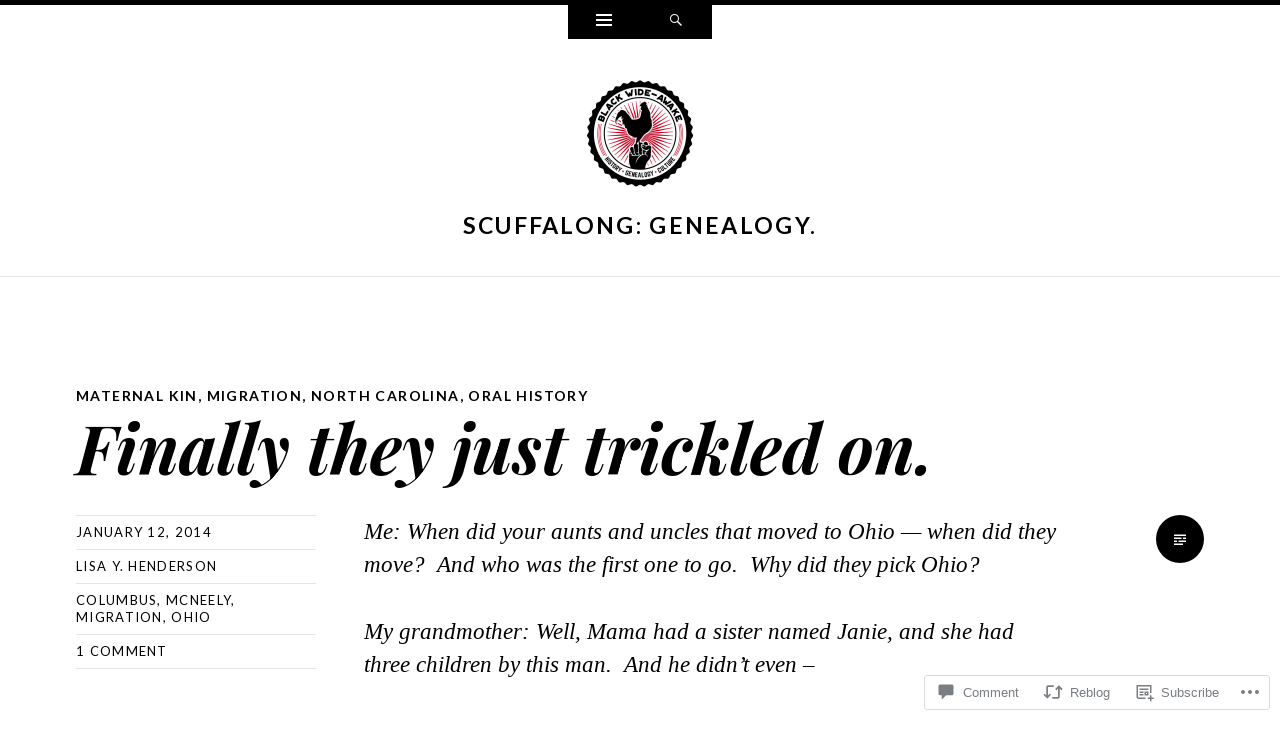

--- FILE ---
content_type: text/html; charset=UTF-8
request_url: https://scuffalong.com/2014/01/12/finally-they-just-trickled-on/
body_size: 25437
content:
<!DOCTYPE html>
<html lang="en">
<head>
<meta charset="UTF-8" />
<meta name="viewport" content="width=device-width" />
<title>Finally they just trickled on. | Scuffalong: Genealogy.</title>
<link rel="profile" href="http://gmpg.org/xfn/11" />
<link rel="pingback" href="https://scuffalong.com/xmlrpc.php" />
<!--[if lt IE 9]>
<script src="https://s0.wp.com/wp-content/themes/pub/ryu/js/html5.js?m=1364149541i" type="text/javascript"></script>
<![endif]-->

<title>Finally they just trickled on. &#8211; Scuffalong: Genealogy.</title>
<meta name='robots' content='max-image-preview:large' />

<!-- Async WordPress.com Remote Login -->
<script id="wpcom_remote_login_js">
var wpcom_remote_login_extra_auth = '';
function wpcom_remote_login_remove_dom_node_id( element_id ) {
	var dom_node = document.getElementById( element_id );
	if ( dom_node ) { dom_node.parentNode.removeChild( dom_node ); }
}
function wpcom_remote_login_remove_dom_node_classes( class_name ) {
	var dom_nodes = document.querySelectorAll( '.' + class_name );
	for ( var i = 0; i < dom_nodes.length; i++ ) {
		dom_nodes[ i ].parentNode.removeChild( dom_nodes[ i ] );
	}
}
function wpcom_remote_login_final_cleanup() {
	wpcom_remote_login_remove_dom_node_classes( "wpcom_remote_login_msg" );
	wpcom_remote_login_remove_dom_node_id( "wpcom_remote_login_key" );
	wpcom_remote_login_remove_dom_node_id( "wpcom_remote_login_validate" );
	wpcom_remote_login_remove_dom_node_id( "wpcom_remote_login_js" );
	wpcom_remote_login_remove_dom_node_id( "wpcom_request_access_iframe" );
	wpcom_remote_login_remove_dom_node_id( "wpcom_request_access_styles" );
}

// Watch for messages back from the remote login
window.addEventListener( "message", function( e ) {
	if ( e.origin === "https://r-login.wordpress.com" ) {
		var data = {};
		try {
			data = JSON.parse( e.data );
		} catch( e ) {
			wpcom_remote_login_final_cleanup();
			return;
		}

		if ( data.msg === 'LOGIN' ) {
			// Clean up the login check iframe
			wpcom_remote_login_remove_dom_node_id( "wpcom_remote_login_key" );

			var id_regex = new RegExp( /^[0-9]+$/ );
			var token_regex = new RegExp( /^.*|.*|.*$/ );
			if (
				token_regex.test( data.token )
				&& id_regex.test( data.wpcomid )
			) {
				// We have everything we need to ask for a login
				var script = document.createElement( "script" );
				script.setAttribute( "id", "wpcom_remote_login_validate" );
				script.src = '/remote-login.php?wpcom_remote_login=validate'
					+ '&wpcomid=' + data.wpcomid
					+ '&token=' + encodeURIComponent( data.token )
					+ '&host=' + window.location.protocol
					+ '//' + window.location.hostname
					+ '&postid=4833'
					+ '&is_singular=1';
				document.body.appendChild( script );
			}

			return;
		}

		// Safari ITP, not logged in, so redirect
		if ( data.msg === 'LOGIN-REDIRECT' ) {
			window.location = 'https://wordpress.com/log-in?redirect_to=' + window.location.href;
			return;
		}

		// Safari ITP, storage access failed, remove the request
		if ( data.msg === 'LOGIN-REMOVE' ) {
			var css_zap = 'html { -webkit-transition: margin-top 1s; transition: margin-top 1s; } /* 9001 */ html { margin-top: 0 !important; } * html body { margin-top: 0 !important; } @media screen and ( max-width: 782px ) { html { margin-top: 0 !important; } * html body { margin-top: 0 !important; } }';
			var style_zap = document.createElement( 'style' );
			style_zap.type = 'text/css';
			style_zap.appendChild( document.createTextNode( css_zap ) );
			document.body.appendChild( style_zap );

			var e = document.getElementById( 'wpcom_request_access_iframe' );
			e.parentNode.removeChild( e );

			document.cookie = 'wordpress_com_login_access=denied; path=/; max-age=31536000';

			return;
		}

		// Safari ITP
		if ( data.msg === 'REQUEST_ACCESS' ) {
			console.log( 'request access: safari' );

			// Check ITP iframe enable/disable knob
			if ( wpcom_remote_login_extra_auth !== 'safari_itp_iframe' ) {
				return;
			}

			// If we are in a "private window" there is no ITP.
			var private_window = false;
			try {
				var opendb = window.openDatabase( null, null, null, null );
			} catch( e ) {
				private_window = true;
			}

			if ( private_window ) {
				console.log( 'private window' );
				return;
			}

			var iframe = document.createElement( 'iframe' );
			iframe.id = 'wpcom_request_access_iframe';
			iframe.setAttribute( 'scrolling', 'no' );
			iframe.setAttribute( 'sandbox', 'allow-storage-access-by-user-activation allow-scripts allow-same-origin allow-top-navigation-by-user-activation' );
			iframe.src = 'https://r-login.wordpress.com/remote-login.php?wpcom_remote_login=request_access&origin=' + encodeURIComponent( data.origin ) + '&wpcomid=' + encodeURIComponent( data.wpcomid );

			var css = 'html { -webkit-transition: margin-top 1s; transition: margin-top 1s; } /* 9001 */ html { margin-top: 46px !important; } * html body { margin-top: 46px !important; } @media screen and ( max-width: 660px ) { html { margin-top: 71px !important; } * html body { margin-top: 71px !important; } #wpcom_request_access_iframe { display: block; height: 71px !important; } } #wpcom_request_access_iframe { border: 0px; height: 46px; position: fixed; top: 0; left: 0; width: 100%; min-width: 100%; z-index: 99999; background: #23282d; } ';

			var style = document.createElement( 'style' );
			style.type = 'text/css';
			style.id = 'wpcom_request_access_styles';
			style.appendChild( document.createTextNode( css ) );
			document.body.appendChild( style );

			document.body.appendChild( iframe );
		}

		if ( data.msg === 'DONE' ) {
			wpcom_remote_login_final_cleanup();
		}
	}
}, false );

// Inject the remote login iframe after the page has had a chance to load
// more critical resources
window.addEventListener( "DOMContentLoaded", function( e ) {
	var iframe = document.createElement( "iframe" );
	iframe.style.display = "none";
	iframe.setAttribute( "scrolling", "no" );
	iframe.setAttribute( "id", "wpcom_remote_login_key" );
	iframe.src = "https://r-login.wordpress.com/remote-login.php"
		+ "?wpcom_remote_login=key"
		+ "&origin=aHR0cHM6Ly9zY3VmZmFsb25nLmNvbQ%3D%3D"
		+ "&wpcomid=47207840"
		+ "&time=" + Math.floor( Date.now() / 1000 );
	document.body.appendChild( iframe );
}, false );
</script>
<link rel='dns-prefetch' href='//s0.wp.com' />
<link rel='dns-prefetch' href='//widgets.wp.com' />
<link rel='dns-prefetch' href='//fonts-api.wp.com' />
<link rel="alternate" type="application/rss+xml" title="Scuffalong: Genealogy. &raquo; Feed" href="https://scuffalong.com/feed/" />
<link rel="alternate" type="application/rss+xml" title="Scuffalong: Genealogy. &raquo; Comments Feed" href="https://scuffalong.com/comments/feed/" />
<link rel="alternate" type="application/rss+xml" title="Scuffalong: Genealogy. &raquo; Finally they just trickled on. Comments Feed" href="https://scuffalong.com/2014/01/12/finally-they-just-trickled-on/feed/" />
	<script type="text/javascript">
		/* <![CDATA[ */
		function addLoadEvent(func) {
			var oldonload = window.onload;
			if (typeof window.onload != 'function') {
				window.onload = func;
			} else {
				window.onload = function () {
					oldonload();
					func();
				}
			}
		}
		/* ]]> */
	</script>
	<link crossorigin='anonymous' rel='stylesheet' id='all-css-0-1' href='/_static/??-eJxtzEkKgDAMQNELWYNjcSGeRdog1Q7BpHh9UQRBXD74fDhImRQFo0DIinxeXGRYUWg222PgHCEkmz0y7OhnQasosXxUGuYC/o/ebfh+b135FMZKd02th77t1hMpiDR+&cssminify=yes' type='text/css' media='all' />
<style id='wp-emoji-styles-inline-css'>

	img.wp-smiley, img.emoji {
		display: inline !important;
		border: none !important;
		box-shadow: none !important;
		height: 1em !important;
		width: 1em !important;
		margin: 0 0.07em !important;
		vertical-align: -0.1em !important;
		background: none !important;
		padding: 0 !important;
	}
/*# sourceURL=wp-emoji-styles-inline-css */
</style>
<link crossorigin='anonymous' rel='stylesheet' id='all-css-2-1' href='/wp-content/plugins/gutenberg-core/v22.2.0/build/styles/block-library/style.css?m=1764855221i&cssminify=yes' type='text/css' media='all' />
<style id='wp-block-library-inline-css'>
.has-text-align-justify {
	text-align:justify;
}
.has-text-align-justify{text-align:justify;}

/*# sourceURL=wp-block-library-inline-css */
</style><style id='global-styles-inline-css'>
:root{--wp--preset--aspect-ratio--square: 1;--wp--preset--aspect-ratio--4-3: 4/3;--wp--preset--aspect-ratio--3-4: 3/4;--wp--preset--aspect-ratio--3-2: 3/2;--wp--preset--aspect-ratio--2-3: 2/3;--wp--preset--aspect-ratio--16-9: 16/9;--wp--preset--aspect-ratio--9-16: 9/16;--wp--preset--color--black: #000000;--wp--preset--color--cyan-bluish-gray: #abb8c3;--wp--preset--color--white: #ffffff;--wp--preset--color--pale-pink: #f78da7;--wp--preset--color--vivid-red: #cf2e2e;--wp--preset--color--luminous-vivid-orange: #ff6900;--wp--preset--color--luminous-vivid-amber: #fcb900;--wp--preset--color--light-green-cyan: #7bdcb5;--wp--preset--color--vivid-green-cyan: #00d084;--wp--preset--color--pale-cyan-blue: #8ed1fc;--wp--preset--color--vivid-cyan-blue: #0693e3;--wp--preset--color--vivid-purple: #9b51e0;--wp--preset--gradient--vivid-cyan-blue-to-vivid-purple: linear-gradient(135deg,rgb(6,147,227) 0%,rgb(155,81,224) 100%);--wp--preset--gradient--light-green-cyan-to-vivid-green-cyan: linear-gradient(135deg,rgb(122,220,180) 0%,rgb(0,208,130) 100%);--wp--preset--gradient--luminous-vivid-amber-to-luminous-vivid-orange: linear-gradient(135deg,rgb(252,185,0) 0%,rgb(255,105,0) 100%);--wp--preset--gradient--luminous-vivid-orange-to-vivid-red: linear-gradient(135deg,rgb(255,105,0) 0%,rgb(207,46,46) 100%);--wp--preset--gradient--very-light-gray-to-cyan-bluish-gray: linear-gradient(135deg,rgb(238,238,238) 0%,rgb(169,184,195) 100%);--wp--preset--gradient--cool-to-warm-spectrum: linear-gradient(135deg,rgb(74,234,220) 0%,rgb(151,120,209) 20%,rgb(207,42,186) 40%,rgb(238,44,130) 60%,rgb(251,105,98) 80%,rgb(254,248,76) 100%);--wp--preset--gradient--blush-light-purple: linear-gradient(135deg,rgb(255,206,236) 0%,rgb(152,150,240) 100%);--wp--preset--gradient--blush-bordeaux: linear-gradient(135deg,rgb(254,205,165) 0%,rgb(254,45,45) 50%,rgb(107,0,62) 100%);--wp--preset--gradient--luminous-dusk: linear-gradient(135deg,rgb(255,203,112) 0%,rgb(199,81,192) 50%,rgb(65,88,208) 100%);--wp--preset--gradient--pale-ocean: linear-gradient(135deg,rgb(255,245,203) 0%,rgb(182,227,212) 50%,rgb(51,167,181) 100%);--wp--preset--gradient--electric-grass: linear-gradient(135deg,rgb(202,248,128) 0%,rgb(113,206,126) 100%);--wp--preset--gradient--midnight: linear-gradient(135deg,rgb(2,3,129) 0%,rgb(40,116,252) 100%);--wp--preset--font-size--small: 13px;--wp--preset--font-size--medium: 20px;--wp--preset--font-size--large: 36px;--wp--preset--font-size--x-large: 42px;--wp--preset--font-family--albert-sans: 'Albert Sans', sans-serif;--wp--preset--font-family--alegreya: Alegreya, serif;--wp--preset--font-family--arvo: Arvo, serif;--wp--preset--font-family--bodoni-moda: 'Bodoni Moda', serif;--wp--preset--font-family--bricolage-grotesque: 'Bricolage Grotesque', sans-serif;--wp--preset--font-family--cabin: Cabin, sans-serif;--wp--preset--font-family--chivo: Chivo, sans-serif;--wp--preset--font-family--commissioner: Commissioner, sans-serif;--wp--preset--font-family--cormorant: Cormorant, serif;--wp--preset--font-family--courier-prime: 'Courier Prime', monospace;--wp--preset--font-family--crimson-pro: 'Crimson Pro', serif;--wp--preset--font-family--dm-mono: 'DM Mono', monospace;--wp--preset--font-family--dm-sans: 'DM Sans', sans-serif;--wp--preset--font-family--dm-serif-display: 'DM Serif Display', serif;--wp--preset--font-family--domine: Domine, serif;--wp--preset--font-family--eb-garamond: 'EB Garamond', serif;--wp--preset--font-family--epilogue: Epilogue, sans-serif;--wp--preset--font-family--fahkwang: Fahkwang, sans-serif;--wp--preset--font-family--figtree: Figtree, sans-serif;--wp--preset--font-family--fira-sans: 'Fira Sans', sans-serif;--wp--preset--font-family--fjalla-one: 'Fjalla One', sans-serif;--wp--preset--font-family--fraunces: Fraunces, serif;--wp--preset--font-family--gabarito: Gabarito, system-ui;--wp--preset--font-family--ibm-plex-mono: 'IBM Plex Mono', monospace;--wp--preset--font-family--ibm-plex-sans: 'IBM Plex Sans', sans-serif;--wp--preset--font-family--ibarra-real-nova: 'Ibarra Real Nova', serif;--wp--preset--font-family--instrument-serif: 'Instrument Serif', serif;--wp--preset--font-family--inter: Inter, sans-serif;--wp--preset--font-family--josefin-sans: 'Josefin Sans', sans-serif;--wp--preset--font-family--jost: Jost, sans-serif;--wp--preset--font-family--libre-baskerville: 'Libre Baskerville', serif;--wp--preset--font-family--libre-franklin: 'Libre Franklin', sans-serif;--wp--preset--font-family--literata: Literata, serif;--wp--preset--font-family--lora: Lora, serif;--wp--preset--font-family--merriweather: Merriweather, serif;--wp--preset--font-family--montserrat: Montserrat, sans-serif;--wp--preset--font-family--newsreader: Newsreader, serif;--wp--preset--font-family--noto-sans-mono: 'Noto Sans Mono', sans-serif;--wp--preset--font-family--nunito: Nunito, sans-serif;--wp--preset--font-family--open-sans: 'Open Sans', sans-serif;--wp--preset--font-family--overpass: Overpass, sans-serif;--wp--preset--font-family--pt-serif: 'PT Serif', serif;--wp--preset--font-family--petrona: Petrona, serif;--wp--preset--font-family--piazzolla: Piazzolla, serif;--wp--preset--font-family--playfair-display: 'Playfair Display', serif;--wp--preset--font-family--plus-jakarta-sans: 'Plus Jakarta Sans', sans-serif;--wp--preset--font-family--poppins: Poppins, sans-serif;--wp--preset--font-family--raleway: Raleway, sans-serif;--wp--preset--font-family--roboto: Roboto, sans-serif;--wp--preset--font-family--roboto-slab: 'Roboto Slab', serif;--wp--preset--font-family--rubik: Rubik, sans-serif;--wp--preset--font-family--rufina: Rufina, serif;--wp--preset--font-family--sora: Sora, sans-serif;--wp--preset--font-family--source-sans-3: 'Source Sans 3', sans-serif;--wp--preset--font-family--source-serif-4: 'Source Serif 4', serif;--wp--preset--font-family--space-mono: 'Space Mono', monospace;--wp--preset--font-family--syne: Syne, sans-serif;--wp--preset--font-family--texturina: Texturina, serif;--wp--preset--font-family--urbanist: Urbanist, sans-serif;--wp--preset--font-family--work-sans: 'Work Sans', sans-serif;--wp--preset--spacing--20: 0.44rem;--wp--preset--spacing--30: 0.67rem;--wp--preset--spacing--40: 1rem;--wp--preset--spacing--50: 1.5rem;--wp--preset--spacing--60: 2.25rem;--wp--preset--spacing--70: 3.38rem;--wp--preset--spacing--80: 5.06rem;--wp--preset--shadow--natural: 6px 6px 9px rgba(0, 0, 0, 0.2);--wp--preset--shadow--deep: 12px 12px 50px rgba(0, 0, 0, 0.4);--wp--preset--shadow--sharp: 6px 6px 0px rgba(0, 0, 0, 0.2);--wp--preset--shadow--outlined: 6px 6px 0px -3px rgb(255, 255, 255), 6px 6px rgb(0, 0, 0);--wp--preset--shadow--crisp: 6px 6px 0px rgb(0, 0, 0);}:where(.is-layout-flex){gap: 0.5em;}:where(.is-layout-grid){gap: 0.5em;}body .is-layout-flex{display: flex;}.is-layout-flex{flex-wrap: wrap;align-items: center;}.is-layout-flex > :is(*, div){margin: 0;}body .is-layout-grid{display: grid;}.is-layout-grid > :is(*, div){margin: 0;}:where(.wp-block-columns.is-layout-flex){gap: 2em;}:where(.wp-block-columns.is-layout-grid){gap: 2em;}:where(.wp-block-post-template.is-layout-flex){gap: 1.25em;}:where(.wp-block-post-template.is-layout-grid){gap: 1.25em;}.has-black-color{color: var(--wp--preset--color--black) !important;}.has-cyan-bluish-gray-color{color: var(--wp--preset--color--cyan-bluish-gray) !important;}.has-white-color{color: var(--wp--preset--color--white) !important;}.has-pale-pink-color{color: var(--wp--preset--color--pale-pink) !important;}.has-vivid-red-color{color: var(--wp--preset--color--vivid-red) !important;}.has-luminous-vivid-orange-color{color: var(--wp--preset--color--luminous-vivid-orange) !important;}.has-luminous-vivid-amber-color{color: var(--wp--preset--color--luminous-vivid-amber) !important;}.has-light-green-cyan-color{color: var(--wp--preset--color--light-green-cyan) !important;}.has-vivid-green-cyan-color{color: var(--wp--preset--color--vivid-green-cyan) !important;}.has-pale-cyan-blue-color{color: var(--wp--preset--color--pale-cyan-blue) !important;}.has-vivid-cyan-blue-color{color: var(--wp--preset--color--vivid-cyan-blue) !important;}.has-vivid-purple-color{color: var(--wp--preset--color--vivid-purple) !important;}.has-black-background-color{background-color: var(--wp--preset--color--black) !important;}.has-cyan-bluish-gray-background-color{background-color: var(--wp--preset--color--cyan-bluish-gray) !important;}.has-white-background-color{background-color: var(--wp--preset--color--white) !important;}.has-pale-pink-background-color{background-color: var(--wp--preset--color--pale-pink) !important;}.has-vivid-red-background-color{background-color: var(--wp--preset--color--vivid-red) !important;}.has-luminous-vivid-orange-background-color{background-color: var(--wp--preset--color--luminous-vivid-orange) !important;}.has-luminous-vivid-amber-background-color{background-color: var(--wp--preset--color--luminous-vivid-amber) !important;}.has-light-green-cyan-background-color{background-color: var(--wp--preset--color--light-green-cyan) !important;}.has-vivid-green-cyan-background-color{background-color: var(--wp--preset--color--vivid-green-cyan) !important;}.has-pale-cyan-blue-background-color{background-color: var(--wp--preset--color--pale-cyan-blue) !important;}.has-vivid-cyan-blue-background-color{background-color: var(--wp--preset--color--vivid-cyan-blue) !important;}.has-vivid-purple-background-color{background-color: var(--wp--preset--color--vivid-purple) !important;}.has-black-border-color{border-color: var(--wp--preset--color--black) !important;}.has-cyan-bluish-gray-border-color{border-color: var(--wp--preset--color--cyan-bluish-gray) !important;}.has-white-border-color{border-color: var(--wp--preset--color--white) !important;}.has-pale-pink-border-color{border-color: var(--wp--preset--color--pale-pink) !important;}.has-vivid-red-border-color{border-color: var(--wp--preset--color--vivid-red) !important;}.has-luminous-vivid-orange-border-color{border-color: var(--wp--preset--color--luminous-vivid-orange) !important;}.has-luminous-vivid-amber-border-color{border-color: var(--wp--preset--color--luminous-vivid-amber) !important;}.has-light-green-cyan-border-color{border-color: var(--wp--preset--color--light-green-cyan) !important;}.has-vivid-green-cyan-border-color{border-color: var(--wp--preset--color--vivid-green-cyan) !important;}.has-pale-cyan-blue-border-color{border-color: var(--wp--preset--color--pale-cyan-blue) !important;}.has-vivid-cyan-blue-border-color{border-color: var(--wp--preset--color--vivid-cyan-blue) !important;}.has-vivid-purple-border-color{border-color: var(--wp--preset--color--vivid-purple) !important;}.has-vivid-cyan-blue-to-vivid-purple-gradient-background{background: var(--wp--preset--gradient--vivid-cyan-blue-to-vivid-purple) !important;}.has-light-green-cyan-to-vivid-green-cyan-gradient-background{background: var(--wp--preset--gradient--light-green-cyan-to-vivid-green-cyan) !important;}.has-luminous-vivid-amber-to-luminous-vivid-orange-gradient-background{background: var(--wp--preset--gradient--luminous-vivid-amber-to-luminous-vivid-orange) !important;}.has-luminous-vivid-orange-to-vivid-red-gradient-background{background: var(--wp--preset--gradient--luminous-vivid-orange-to-vivid-red) !important;}.has-very-light-gray-to-cyan-bluish-gray-gradient-background{background: var(--wp--preset--gradient--very-light-gray-to-cyan-bluish-gray) !important;}.has-cool-to-warm-spectrum-gradient-background{background: var(--wp--preset--gradient--cool-to-warm-spectrum) !important;}.has-blush-light-purple-gradient-background{background: var(--wp--preset--gradient--blush-light-purple) !important;}.has-blush-bordeaux-gradient-background{background: var(--wp--preset--gradient--blush-bordeaux) !important;}.has-luminous-dusk-gradient-background{background: var(--wp--preset--gradient--luminous-dusk) !important;}.has-pale-ocean-gradient-background{background: var(--wp--preset--gradient--pale-ocean) !important;}.has-electric-grass-gradient-background{background: var(--wp--preset--gradient--electric-grass) !important;}.has-midnight-gradient-background{background: var(--wp--preset--gradient--midnight) !important;}.has-small-font-size{font-size: var(--wp--preset--font-size--small) !important;}.has-medium-font-size{font-size: var(--wp--preset--font-size--medium) !important;}.has-large-font-size{font-size: var(--wp--preset--font-size--large) !important;}.has-x-large-font-size{font-size: var(--wp--preset--font-size--x-large) !important;}.has-albert-sans-font-family{font-family: var(--wp--preset--font-family--albert-sans) !important;}.has-alegreya-font-family{font-family: var(--wp--preset--font-family--alegreya) !important;}.has-arvo-font-family{font-family: var(--wp--preset--font-family--arvo) !important;}.has-bodoni-moda-font-family{font-family: var(--wp--preset--font-family--bodoni-moda) !important;}.has-bricolage-grotesque-font-family{font-family: var(--wp--preset--font-family--bricolage-grotesque) !important;}.has-cabin-font-family{font-family: var(--wp--preset--font-family--cabin) !important;}.has-chivo-font-family{font-family: var(--wp--preset--font-family--chivo) !important;}.has-commissioner-font-family{font-family: var(--wp--preset--font-family--commissioner) !important;}.has-cormorant-font-family{font-family: var(--wp--preset--font-family--cormorant) !important;}.has-courier-prime-font-family{font-family: var(--wp--preset--font-family--courier-prime) !important;}.has-crimson-pro-font-family{font-family: var(--wp--preset--font-family--crimson-pro) !important;}.has-dm-mono-font-family{font-family: var(--wp--preset--font-family--dm-mono) !important;}.has-dm-sans-font-family{font-family: var(--wp--preset--font-family--dm-sans) !important;}.has-dm-serif-display-font-family{font-family: var(--wp--preset--font-family--dm-serif-display) !important;}.has-domine-font-family{font-family: var(--wp--preset--font-family--domine) !important;}.has-eb-garamond-font-family{font-family: var(--wp--preset--font-family--eb-garamond) !important;}.has-epilogue-font-family{font-family: var(--wp--preset--font-family--epilogue) !important;}.has-fahkwang-font-family{font-family: var(--wp--preset--font-family--fahkwang) !important;}.has-figtree-font-family{font-family: var(--wp--preset--font-family--figtree) !important;}.has-fira-sans-font-family{font-family: var(--wp--preset--font-family--fira-sans) !important;}.has-fjalla-one-font-family{font-family: var(--wp--preset--font-family--fjalla-one) !important;}.has-fraunces-font-family{font-family: var(--wp--preset--font-family--fraunces) !important;}.has-gabarito-font-family{font-family: var(--wp--preset--font-family--gabarito) !important;}.has-ibm-plex-mono-font-family{font-family: var(--wp--preset--font-family--ibm-plex-mono) !important;}.has-ibm-plex-sans-font-family{font-family: var(--wp--preset--font-family--ibm-plex-sans) !important;}.has-ibarra-real-nova-font-family{font-family: var(--wp--preset--font-family--ibarra-real-nova) !important;}.has-instrument-serif-font-family{font-family: var(--wp--preset--font-family--instrument-serif) !important;}.has-inter-font-family{font-family: var(--wp--preset--font-family--inter) !important;}.has-josefin-sans-font-family{font-family: var(--wp--preset--font-family--josefin-sans) !important;}.has-jost-font-family{font-family: var(--wp--preset--font-family--jost) !important;}.has-libre-baskerville-font-family{font-family: var(--wp--preset--font-family--libre-baskerville) !important;}.has-libre-franklin-font-family{font-family: var(--wp--preset--font-family--libre-franklin) !important;}.has-literata-font-family{font-family: var(--wp--preset--font-family--literata) !important;}.has-lora-font-family{font-family: var(--wp--preset--font-family--lora) !important;}.has-merriweather-font-family{font-family: var(--wp--preset--font-family--merriweather) !important;}.has-montserrat-font-family{font-family: var(--wp--preset--font-family--montserrat) !important;}.has-newsreader-font-family{font-family: var(--wp--preset--font-family--newsreader) !important;}.has-noto-sans-mono-font-family{font-family: var(--wp--preset--font-family--noto-sans-mono) !important;}.has-nunito-font-family{font-family: var(--wp--preset--font-family--nunito) !important;}.has-open-sans-font-family{font-family: var(--wp--preset--font-family--open-sans) !important;}.has-overpass-font-family{font-family: var(--wp--preset--font-family--overpass) !important;}.has-pt-serif-font-family{font-family: var(--wp--preset--font-family--pt-serif) !important;}.has-petrona-font-family{font-family: var(--wp--preset--font-family--petrona) !important;}.has-piazzolla-font-family{font-family: var(--wp--preset--font-family--piazzolla) !important;}.has-playfair-display-font-family{font-family: var(--wp--preset--font-family--playfair-display) !important;}.has-plus-jakarta-sans-font-family{font-family: var(--wp--preset--font-family--plus-jakarta-sans) !important;}.has-poppins-font-family{font-family: var(--wp--preset--font-family--poppins) !important;}.has-raleway-font-family{font-family: var(--wp--preset--font-family--raleway) !important;}.has-roboto-font-family{font-family: var(--wp--preset--font-family--roboto) !important;}.has-roboto-slab-font-family{font-family: var(--wp--preset--font-family--roboto-slab) !important;}.has-rubik-font-family{font-family: var(--wp--preset--font-family--rubik) !important;}.has-rufina-font-family{font-family: var(--wp--preset--font-family--rufina) !important;}.has-sora-font-family{font-family: var(--wp--preset--font-family--sora) !important;}.has-source-sans-3-font-family{font-family: var(--wp--preset--font-family--source-sans-3) !important;}.has-source-serif-4-font-family{font-family: var(--wp--preset--font-family--source-serif-4) !important;}.has-space-mono-font-family{font-family: var(--wp--preset--font-family--space-mono) !important;}.has-syne-font-family{font-family: var(--wp--preset--font-family--syne) !important;}.has-texturina-font-family{font-family: var(--wp--preset--font-family--texturina) !important;}.has-urbanist-font-family{font-family: var(--wp--preset--font-family--urbanist) !important;}.has-work-sans-font-family{font-family: var(--wp--preset--font-family--work-sans) !important;}
/*# sourceURL=global-styles-inline-css */
</style>

<style id='classic-theme-styles-inline-css'>
/*! This file is auto-generated */
.wp-block-button__link{color:#fff;background-color:#32373c;border-radius:9999px;box-shadow:none;text-decoration:none;padding:calc(.667em + 2px) calc(1.333em + 2px);font-size:1.125em}.wp-block-file__button{background:#32373c;color:#fff;text-decoration:none}
/*# sourceURL=/wp-includes/css/classic-themes.min.css */
</style>
<link crossorigin='anonymous' rel='stylesheet' id='all-css-4-1' href='/_static/??-eJx9j8sOwkAIRX/IkTZGGxfGTzHzIHVq55GBaf18aZpu1HRD4MLhAsxZ2RQZI0OoKo+195HApoKih6wZZCKg8xpHDDJ2tEQH+I/N3vXIgtOWK8b3PpLFRhmTCxIpicHXoPgpXrTHDchZ25cSaV2xNoBq3HqPCaNLBXTlFDSztz8UULFgqh8dTFiMOIu4fEnf9XLLPdza7tI07fl66oYPKzZ26Q==&cssminify=yes' type='text/css' media='all' />
<link rel='stylesheet' id='verbum-gutenberg-css-css' href='https://widgets.wp.com/verbum-block-editor/block-editor.css?ver=1738686361' media='all' />
<link crossorigin='anonymous' rel='stylesheet' id='all-css-6-1' href='/_static/??/wp-content/mu-plugins/jetpack-plugin/sun/_inc/genericons/genericons/genericons.css,/wp-content/themes/pub/ryu/style.css?m=1765812524j&cssminify=yes' type='text/css' media='all' />
<link rel='stylesheet' id='ryu-lato-css' href='https://fonts-api.wp.com/css?family=Lato:100,300,400,700,900,100italic,300italic,400italic,700italic,900italic&#038;subset=latin,latin-ext' media='all' />
<link rel='stylesheet' id='ryu-playfair-display-css' href='https://fonts-api.wp.com/css?family=Playfair+Display:400,700,900,400italic,700italic,900italic&#038;subset=latin,latin-ext' media='all' />
<link crossorigin='anonymous' rel='stylesheet' id='all-css-10-1' href='/_static/??-eJzTLy/QTc7PK0nNK9HPLdUtyClNz8wr1i9KTcrJTwcy0/WTi5G5ekCujj52Temp+bo5+cmJJZn5eSgc3bScxMwikFb7XFtDE1NLExMLc0OTLACohS2q&cssminify=yes' type='text/css' media='all' />
<link crossorigin='anonymous' rel='stylesheet' id='print-css-11-1' href='/wp-content/mu-plugins/global-print/global-print.css?m=1465851035i&cssminify=yes' type='text/css' media='print' />
<style id='jetpack-global-styles-frontend-style-inline-css'>
:root { --font-headings: unset; --font-base: unset; --font-headings-default: -apple-system,BlinkMacSystemFont,"Segoe UI",Roboto,Oxygen-Sans,Ubuntu,Cantarell,"Helvetica Neue",sans-serif; --font-base-default: -apple-system,BlinkMacSystemFont,"Segoe UI",Roboto,Oxygen-Sans,Ubuntu,Cantarell,"Helvetica Neue",sans-serif;}
/*# sourceURL=jetpack-global-styles-frontend-style-inline-css */
</style>
<link crossorigin='anonymous' rel='stylesheet' id='all-css-14-1' href='/_static/??-eJyNjcsKAjEMRX/IGtQZBxfip0hMS9sxTYppGfx7H7gRN+7ugcs5sFRHKi1Ig9Jd5R6zGMyhVaTrh8G6QFHfORhYwlvw6P39PbPENZmt4G/ROQuBKWVkxxrVvuBH1lIoz2waILJekF+HUzlupnG3nQ77YZwfuRJIaQ==&cssminify=yes' type='text/css' media='all' />
<script type="text/javascript" id="jetpack_related-posts-js-extra">
/* <![CDATA[ */
var related_posts_js_options = {"post_heading":"h4"};
//# sourceURL=jetpack_related-posts-js-extra
/* ]]> */
</script>
<script type="text/javascript" id="wpcom-actionbar-placeholder-js-extra">
/* <![CDATA[ */
var actionbardata = {"siteID":"47207840","postID":"4833","siteURL":"https://scuffalong.com","xhrURL":"https://scuffalong.com/wp-admin/admin-ajax.php","nonce":"7ed99205b0","isLoggedIn":"","statusMessage":"","subsEmailDefault":"instantly","proxyScriptUrl":"https://s0.wp.com/wp-content/js/wpcom-proxy-request.js?m=1513050504i&amp;ver=20211021","shortlink":"https://wp.me/p3c4UM-1fX","i18n":{"followedText":"New posts from this site will now appear in your \u003Ca href=\"https://wordpress.com/reader\"\u003EReader\u003C/a\u003E","foldBar":"Collapse this bar","unfoldBar":"Expand this bar","shortLinkCopied":"Shortlink copied to clipboard."}};
//# sourceURL=wpcom-actionbar-placeholder-js-extra
/* ]]> */
</script>
<script type="text/javascript" id="jetpack-mu-wpcom-settings-js-before">
/* <![CDATA[ */
var JETPACK_MU_WPCOM_SETTINGS = {"assetsUrl":"https://s0.wp.com/wp-content/mu-plugins/jetpack-mu-wpcom-plugin/sun/jetpack_vendor/automattic/jetpack-mu-wpcom/src/build/"};
//# sourceURL=jetpack-mu-wpcom-settings-js-before
/* ]]> */
</script>
<script crossorigin='anonymous' type='text/javascript'  src='/_static/??-eJx1jcEOwiAQRH9IunJo2ovxU0yFTQPCguyS2r8XE0zqwdNkMi9vYMvKJBIkgVhVDnV1xOBR8mIevQNXgpsjA/fqgoWCYRG0KicW/m1DdDR4PsHB6xsTROWSXvt3a7JQLfJn9M+KZe9xFPyFVHRraacdvsaLnsbxrPU0z/4NC+ROAA=='></script>
<script type="text/javascript" id="rlt-proxy-js-after">
/* <![CDATA[ */
	rltInitialize( {"token":null,"iframeOrigins":["https:\/\/widgets.wp.com"]} );
//# sourceURL=rlt-proxy-js-after
/* ]]> */
</script>
<link rel="EditURI" type="application/rsd+xml" title="RSD" href="https://scuffalong.wordpress.com/xmlrpc.php?rsd" />
<meta name="generator" content="WordPress.com" />
<link rel="canonical" href="https://scuffalong.com/2014/01/12/finally-they-just-trickled-on/" />
<link rel='shortlink' href='https://wp.me/p3c4UM-1fX' />
<link rel="alternate" type="application/json+oembed" href="https://public-api.wordpress.com/oembed/?format=json&amp;url=https%3A%2F%2Fscuffalong.com%2F2014%2F01%2F12%2Ffinally-they-just-trickled-on%2F&amp;for=wpcom-auto-discovery" /><link rel="alternate" type="application/xml+oembed" href="https://public-api.wordpress.com/oembed/?format=xml&amp;url=https%3A%2F%2Fscuffalong.com%2F2014%2F01%2F12%2Ffinally-they-just-trickled-on%2F&amp;for=wpcom-auto-discovery" />
<!-- Jetpack Open Graph Tags -->
<meta property="og:type" content="article" />
<meta property="og:title" content="Finally they just trickled on." />
<meta property="og:url" content="https://scuffalong.com/2014/01/12/finally-they-just-trickled-on/" />
<meta property="og:description" content="Me: When did your aunts and uncles that moved to Ohio &#8212; when did they move?  And who was the first one to go.  Why did they pick Ohio? My grandmother: Well, Mama had a sister named Janie, and…" />
<meta property="article:published_time" content="2014-01-13T02:24:50+00:00" />
<meta property="article:modified_time" content="2014-01-13T02:24:50+00:00" />
<meta property="og:site_name" content="Scuffalong: Genealogy." />
<meta property="og:image" content="https://s0.wp.com/i/blank.jpg?m=1383295312i" />
<meta property="og:image:width" content="200" />
<meta property="og:image:height" content="200" />
<meta property="og:image:alt" content="" />
<meta property="og:locale" content="en_US" />
<meta property="article:publisher" content="https://www.facebook.com/WordPresscom" />
<meta name="twitter:text:title" content="Finally they just trickled on." />
<meta name="twitter:card" content="summary" />

<!-- End Jetpack Open Graph Tags -->
<link rel="shortcut icon" type="image/x-icon" href="https://s0.wp.com/i/favicon.ico?m=1713425267i" sizes="16x16 24x24 32x32 48x48" />
<link rel="icon" type="image/x-icon" href="https://s0.wp.com/i/favicon.ico?m=1713425267i" sizes="16x16 24x24 32x32 48x48" />
<link rel="apple-touch-icon" href="https://s0.wp.com/i/webclip.png?m=1713868326i" />
<link rel='openid.server' href='https://scuffalong.com/?openidserver=1' />
<link rel='openid.delegate' href='https://scuffalong.com/' />
<link rel="search" type="application/opensearchdescription+xml" href="https://scuffalong.com/osd.xml" title="Scuffalong: Genealogy." />
<link rel="search" type="application/opensearchdescription+xml" href="https://s1.wp.com/opensearch.xml" title="WordPress.com" />
		<style type="text/css">
			.recentcomments a {
				display: inline !important;
				padding: 0 !important;
				margin: 0 !important;
			}

			table.recentcommentsavatartop img.avatar, table.recentcommentsavatarend img.avatar {
				border: 0px;
				margin: 0;
			}

			table.recentcommentsavatartop a, table.recentcommentsavatarend a {
				border: 0px !important;
				background-color: transparent !important;
			}

			td.recentcommentsavatarend, td.recentcommentsavatartop {
				padding: 0px 0px 1px 0px;
				margin: 0px;
			}

			td.recentcommentstextend {
				border: none !important;
				padding: 0px 0px 2px 10px;
			}

			.rtl td.recentcommentstextend {
				padding: 0px 10px 2px 0px;
			}

			td.recentcommentstexttop {
				border: none;
				padding: 0px 0px 0px 10px;
			}

			.rtl td.recentcommentstexttop {
				padding: 0px 10px 0px 0px;
			}
		</style>
		<meta name="description" content="Me: When did your aunts and uncles that moved to Ohio -- when did they move?  And who was the first one to go.  Why did they pick Ohio? My grandmother: Well, Mama had a sister named Janie, and she had three children by this man.  And he didn’t even – Me [unfortunately, interrupting *sigh*]:&hellip;" />
<link crossorigin='anonymous' rel='stylesheet' id='all-css-0-3' href='/_static/??-eJyNzEEOwiAQQNELSSeojbowHsVQGMlUGAgztNe3Tdy4c/mSnw9rNb6wIivkbmrqkVhgRq3Ov78G6QxPYg9TpxQ2TuIbVaWytT8aMvHgRQ7w9ziX0BMKrBQiqkBsbnHqmqmtvCjhvnvku72Mp9vVnu1x/gDMjUQR&cssminify=yes' type='text/css' media='all' />
<link rel='stylesheet' id='gravatar-card-services-css' href='https://secure.gravatar.com/css/services.css?ver=202602924dcd77a86c6f1d3698ec27fc5da92b28585ddad3ee636c0397cf312193b2a1' media='all' />
</head>

<body class="wp-singular post-template-default single single-post postid-4833 single-format-standard wp-theme-pubryu customizer-styles-applied widgets-hidden jetpack-reblog-enabled">


<div id="page" class="hfeed site">
		<div id="widgets-wrapper" class="toppanel hide">
		<div id="secondary" role="complementary" class="wrap clear two">
		<div id="top-sidebar-one" class="widget-area" role="complementary">
		<aside id="gravatar-2" class="widget widget_gravatar"></aside><aside id="search-2" class="widget widget_search">
<form method="get" id="searchform" class="searchform" action="https://scuffalong.com/" role="search">
	<label for="s" class="screen-reader-text">Search</label>
	<input type="search" class="field" name="s" value="" id="s" placeholder="Search &hellip;" />
	<input type="submit" class="submit" id="searchsubmit" value="Search" />
</form></aside>
		<aside id="recent-posts-2" class="widget widget_recent_entries">
		<h1 class="widget-title">Recent Posts</h1>
		<ul>
											<li>
					<a href="https://scuffalong.com/2025/08/23/taylor-stokes-wedding-engagement/">Taylor-Stokes wedding engagement.</a>
									</li>
											<li>
					<a href="https://scuffalong.com/2025/07/28/rest-in-power-marita-meyers-douglas/">Rest in power, Marita Meyers Douglas.</a>
									</li>
											<li>
					<a href="https://scuffalong.com/2025/05/28/henry-w-mcneely-teacher/">Henry W. McNeely, teacher.</a>
									</li>
											<li>
					<a href="https://scuffalong.com/2025/01/24/some-light-on-nancy-henderson-dove-mills/">Some light on Nancy Henderson Dove Mills.</a>
									</li>
											<li>
					<a href="https://scuffalong.com/2024/02/17/sgt-donald-e-renwick-is-stationed-in-germany/">Sgt. Donald E. Renwick is stationed in Germany.</a>
									</li>
					</ul>

		</aside><aside id="archives-2" class="widget widget_archive"><h1 class="widget-title">Archives</h1>
			<ul>
					<li><a href='https://scuffalong.com/2025/08/'>August 2025</a></li>
	<li><a href='https://scuffalong.com/2025/07/'>July 2025</a></li>
	<li><a href='https://scuffalong.com/2025/05/'>May 2025</a></li>
	<li><a href='https://scuffalong.com/2025/01/'>January 2025</a></li>
	<li><a href='https://scuffalong.com/2024/02/'>February 2024</a></li>
	<li><a href='https://scuffalong.com/2024/01/'>January 2024</a></li>
	<li><a href='https://scuffalong.com/2023/05/'>May 2023</a></li>
	<li><a href='https://scuffalong.com/2023/01/'>January 2023</a></li>
	<li><a href='https://scuffalong.com/2022/06/'>June 2022</a></li>
	<li><a href='https://scuffalong.com/2022/03/'>March 2022</a></li>
	<li><a href='https://scuffalong.com/2021/12/'>December 2021</a></li>
	<li><a href='https://scuffalong.com/2021/10/'>October 2021</a></li>
	<li><a href='https://scuffalong.com/2021/07/'>July 2021</a></li>
	<li><a href='https://scuffalong.com/2021/05/'>May 2021</a></li>
	<li><a href='https://scuffalong.com/2021/02/'>February 2021</a></li>
	<li><a href='https://scuffalong.com/2020/09/'>September 2020</a></li>
	<li><a href='https://scuffalong.com/2020/05/'>May 2020</a></li>
	<li><a href='https://scuffalong.com/2019/11/'>November 2019</a></li>
	<li><a href='https://scuffalong.com/2019/05/'>May 2019</a></li>
	<li><a href='https://scuffalong.com/2019/04/'>April 2019</a></li>
	<li><a href='https://scuffalong.com/2018/09/'>September 2018</a></li>
	<li><a href='https://scuffalong.com/2018/08/'>August 2018</a></li>
	<li><a href='https://scuffalong.com/2018/07/'>July 2018</a></li>
	<li><a href='https://scuffalong.com/2018/06/'>June 2018</a></li>
	<li><a href='https://scuffalong.com/2018/05/'>May 2018</a></li>
	<li><a href='https://scuffalong.com/2018/04/'>April 2018</a></li>
	<li><a href='https://scuffalong.com/2018/03/'>March 2018</a></li>
	<li><a href='https://scuffalong.com/2018/02/'>February 2018</a></li>
	<li><a href='https://scuffalong.com/2018/01/'>January 2018</a></li>
	<li><a href='https://scuffalong.com/2017/11/'>November 2017</a></li>
	<li><a href='https://scuffalong.com/2017/09/'>September 2017</a></li>
	<li><a href='https://scuffalong.com/2017/08/'>August 2017</a></li>
	<li><a href='https://scuffalong.com/2017/05/'>May 2017</a></li>
	<li><a href='https://scuffalong.com/2017/04/'>April 2017</a></li>
	<li><a href='https://scuffalong.com/2017/03/'>March 2017</a></li>
	<li><a href='https://scuffalong.com/2017/02/'>February 2017</a></li>
	<li><a href='https://scuffalong.com/2017/01/'>January 2017</a></li>
	<li><a href='https://scuffalong.com/2016/12/'>December 2016</a></li>
	<li><a href='https://scuffalong.com/2016/11/'>November 2016</a></li>
	<li><a href='https://scuffalong.com/2016/10/'>October 2016</a></li>
	<li><a href='https://scuffalong.com/2016/09/'>September 2016</a></li>
	<li><a href='https://scuffalong.com/2016/08/'>August 2016</a></li>
	<li><a href='https://scuffalong.com/2016/07/'>July 2016</a></li>
	<li><a href='https://scuffalong.com/2016/06/'>June 2016</a></li>
	<li><a href='https://scuffalong.com/2016/05/'>May 2016</a></li>
	<li><a href='https://scuffalong.com/2016/04/'>April 2016</a></li>
	<li><a href='https://scuffalong.com/2016/03/'>March 2016</a></li>
	<li><a href='https://scuffalong.com/2016/02/'>February 2016</a></li>
	<li><a href='https://scuffalong.com/2016/01/'>January 2016</a></li>
	<li><a href='https://scuffalong.com/2015/12/'>December 2015</a></li>
	<li><a href='https://scuffalong.com/2015/11/'>November 2015</a></li>
	<li><a href='https://scuffalong.com/2015/10/'>October 2015</a></li>
	<li><a href='https://scuffalong.com/2015/09/'>September 2015</a></li>
	<li><a href='https://scuffalong.com/2015/08/'>August 2015</a></li>
	<li><a href='https://scuffalong.com/2015/07/'>July 2015</a></li>
	<li><a href='https://scuffalong.com/2015/06/'>June 2015</a></li>
	<li><a href='https://scuffalong.com/2015/05/'>May 2015</a></li>
	<li><a href='https://scuffalong.com/2015/04/'>April 2015</a></li>
	<li><a href='https://scuffalong.com/2015/03/'>March 2015</a></li>
	<li><a href='https://scuffalong.com/2015/02/'>February 2015</a></li>
	<li><a href='https://scuffalong.com/2015/01/'>January 2015</a></li>
	<li><a href='https://scuffalong.com/2014/12/'>December 2014</a></li>
	<li><a href='https://scuffalong.com/2014/11/'>November 2014</a></li>
	<li><a href='https://scuffalong.com/2014/10/'>October 2014</a></li>
	<li><a href='https://scuffalong.com/2014/09/'>September 2014</a></li>
	<li><a href='https://scuffalong.com/2014/08/'>August 2014</a></li>
	<li><a href='https://scuffalong.com/2014/07/'>July 2014</a></li>
	<li><a href='https://scuffalong.com/2014/06/'>June 2014</a></li>
	<li><a href='https://scuffalong.com/2014/05/'>May 2014</a></li>
	<li><a href='https://scuffalong.com/2014/04/'>April 2014</a></li>
	<li><a href='https://scuffalong.com/2014/03/'>March 2014</a></li>
	<li><a href='https://scuffalong.com/2014/02/'>February 2014</a></li>
	<li><a href='https://scuffalong.com/2014/01/'>January 2014</a></li>
	<li><a href='https://scuffalong.com/2013/12/'>December 2013</a></li>
	<li><a href='https://scuffalong.com/2013/11/'>November 2013</a></li>
	<li><a href='https://scuffalong.com/2013/10/'>October 2013</a></li>
	<li><a href='https://scuffalong.com/2013/09/'>September 2013</a></li>
	<li><a href='https://scuffalong.com/2013/08/'>August 2013</a></li>
	<li><a href='https://scuffalong.com/2013/07/'>July 2013</a></li>
			</ul>

			</aside><aside id="categories-2" class="widget widget_categories"><h1 class="widget-title">Categories</h1>
			<ul>
					<li class="cat-item cat-item-14572"><a href="https://scuffalong.com/category/agriculture/">Agriculture</a>
</li>
	<li class="cat-item cat-item-10296203"><a href="https://scuffalong.com/category/births-deaths-marriages/">Births Deaths Marriages</a>
</li>
	<li class="cat-item cat-item-25710"><a href="https://scuffalong.com/category/business-2/">Business</a>
</li>
	<li class="cat-item cat-item-52468"><a href="https://scuffalong.com/category/civil-war/">Civil War</a>
</li>
	<li class="cat-item cat-item-27135"><a href="https://scuffalong.com/category/dna/">DNA</a>
</li>
	<li class="cat-item cat-item-1342"><a href="https://scuffalong.com/category/education/">Education</a>
</li>
	<li class="cat-item cat-item-181726783"><a href="https://scuffalong.com/category/enslaved-people-2/">Enslaved People</a>
</li>
	<li class="cat-item cat-item-38117458"><a href="https://scuffalong.com/category/foodways-2/">Foodways</a>
</li>
	<li class="cat-item cat-item-181726700"><a href="https://scuffalong.com/category/free-people-of-color-2/">Free People of Color</a>
</li>
	<li class="cat-item cat-item-5683"><a href="https://scuffalong.com/category/land/">Land</a>
</li>
	<li class="cat-item cat-item-8994"><a href="https://scuffalong.com/category/letters/">Letters</a>
</li>
	<li class="cat-item cat-item-24203765"><a href="https://scuffalong.com/category/maternal-kin/">Maternal Kin</a>
</li>
	<li class="cat-item cat-item-28655757"><a href="https://scuffalong.com/category/migration-2/">Migration</a>
</li>
	<li class="cat-item cat-item-488"><a href="https://scuffalong.com/category/military/">Military</a>
</li>
	<li class="cat-item cat-item-43252"><a href="https://scuffalong.com/category/newspaper-articles/">Newspaper Articles</a>
</li>
	<li class="cat-item cat-item-20037"><a href="https://scuffalong.com/category/north-carolina/">North Carolina</a>
</li>
	<li class="cat-item cat-item-34935924"><a href="https://scuffalong.com/category/oral-history-2/">Oral History</a>
</li>
	<li class="cat-item cat-item-6550563"><a href="https://scuffalong.com/category/other-documents/">Other Documents</a>
</li>
	<li class="cat-item cat-item-24203766"><a href="https://scuffalong.com/category/paternal-kin/">Paternal Kin</a>
</li>
	<li class="cat-item cat-item-1151"><a href="https://scuffalong.com/category/photographs/">Photographs</a>
</li>
	<li class="cat-item cat-item-4526735"><a href="https://scuffalong.com/category/politics-2/">Politics</a>
</li>
	<li class="cat-item cat-item-116"><a href="https://scuffalong.com/category/religion/">Religion</a>
</li>
	<li class="cat-item cat-item-6994"><a href="https://scuffalong.com/category/rights/">Rights</a>
</li>
	<li class="cat-item cat-item-1"><a href="https://scuffalong.com/category/uncategorized/">Uncategorized</a>
</li>
	<li class="cat-item cat-item-1834"><a href="https://scuffalong.com/category/virginia/">Virginia</a>
</li>
	<li class="cat-item cat-item-99164"><a href="https://scuffalong.com/category/vocation/">Vocation</a>
</li>
			</ul>

			</aside><aside id="wp_tag_cloud-2" class="widget wp_widget_tag_cloud"><h1 class="widget-title">Tags</h1><a href="https://scuffalong.com/tag/aldridge/" class="tag-cloud-link tag-link-1300182 tag-link-position-1" style="font-size: 19.8125pt;" aria-label="Aldridge (94 items)">Aldridge</a>
<a href="https://scuffalong.com/tag/allen/" class="tag-cloud-link tag-link-280206 tag-link-position-2" style="font-size: 17.296875pt;" aria-label="Allen (55 items)">Allen</a>
<a href="https://scuffalong.com/tag/ancestry-dna/" class="tag-cloud-link tag-link-28133574 tag-link-position-3" style="font-size: 11.28125pt;" aria-label="Ancestry DNA (15 items)">Ancestry DNA</a>
<a href="https://scuffalong.com/tag/artis/" class="tag-cloud-link tag-link-61679 tag-link-position-4" style="font-size: 20.359375pt;" aria-label="Artis (107 items)">Artis</a>
<a href="https://scuffalong.com/tag/balkcum/" class="tag-cloud-link tag-link-118620368 tag-link-position-5" style="font-size: 8pt;" aria-label="Balkcum (7 items)">Balkcum</a>
<a href="https://scuffalong.com/tag/barnes/" class="tag-cloud-link tag-link-730027 tag-link-position-6" style="font-size: 9.53125pt;" aria-label="Barnes (10 items)">Barnes</a>
<a href="https://scuffalong.com/tag/bayonne/" class="tag-cloud-link tag-link-1094567 tag-link-position-7" style="font-size: 9.96875pt;" aria-label="Bayonne (11 items)">Bayonne</a>
<a href="https://scuffalong.com/tag/birthday/" class="tag-cloud-link tag-link-5129 tag-link-position-8" style="font-size: 14.34375pt;" aria-label="birthday (29 items)">birthday</a>
<a href="https://scuffalong.com/tag/cemetery/" class="tag-cloud-link tag-link-84933 tag-link-position-9" style="font-size: 14.015625pt;" aria-label="cemetery (27 items)">cemetery</a>
<a href="https://scuffalong.com/tag/charles-city-county/" class="tag-cloud-link tag-link-2627749 tag-link-position-10" style="font-size: 11.9375pt;" aria-label="Charles City County (17 items)">Charles City County</a>
<a href="https://scuffalong.com/tag/charlotte-county/" class="tag-cloud-link tag-link-1556617 tag-link-position-11" style="font-size: 8.546875pt;" aria-label="Charlotte County (8 items)">Charlotte County</a>
<a href="https://scuffalong.com/tag/church/" class="tag-cloud-link tag-link-2416 tag-link-position-12" style="font-size: 9.09375pt;" aria-label="church (9 items)">church</a>
<a href="https://scuffalong.com/tag/civil-war/" class="tag-cloud-link tag-link-52468 tag-link-position-13" style="font-size: 8pt;" aria-label="Civil War (7 items)">Civil War</a>
<a href="https://scuffalong.com/tag/coley/" class="tag-cloud-link tag-link-2907443 tag-link-position-14" style="font-size: 8.546875pt;" aria-label="Coley (8 items)">Coley</a>
<a href="https://scuffalong.com/tag/colvert/" class="tag-cloud-link tag-link-6182890 tag-link-position-15" style="font-size: 18.171875pt;" aria-label="Colvert (66 items)">Colvert</a>
<a href="https://scuffalong.com/tag/cotton/" class="tag-cloud-link tag-link-172131 tag-link-position-16" style="font-size: 8pt;" aria-label="cotton (7 items)">cotton</a>
<a href="https://scuffalong.com/tag/death-certificate/" class="tag-cloud-link tag-link-1219631 tag-link-position-17" style="font-size: 8.546875pt;" aria-label="death certificate (8 items)">death certificate</a>
<a href="https://scuffalong.com/tag/dna/" class="tag-cloud-link tag-link-27135 tag-link-position-18" style="font-size: 16.3125pt;" aria-label="DNA (45 items)">DNA</a>
<a href="https://scuffalong.com/tag/dove/" class="tag-cloud-link tag-link-61229 tag-link-position-19" style="font-size: 8pt;" aria-label="Dove (7 items)">Dove</a>
<a href="https://scuffalong.com/tag/education-2/" class="tag-cloud-link tag-link-15005908 tag-link-position-20" style="font-size: 8.546875pt;" aria-label="education (8 items)">education</a>
<a href="https://scuffalong.com/tag/enslaved-people/" class="tag-cloud-link tag-link-17604438 tag-link-position-21" style="font-size: 14.78125pt;" aria-label="enslaved people (32 items)">enslaved people</a>
<a href="https://scuffalong.com/tag/estate/" class="tag-cloud-link tag-link-160093 tag-link-position-22" style="font-size: 14.34375pt;" aria-label="estate (29 items)">estate</a>
<a href="https://scuffalong.com/tag/free-people-of-color/" class="tag-cloud-link tag-link-51306172 tag-link-position-23" style="font-size: 9.09375pt;" aria-label="free people of color (9 items)">free people of color</a>
<a href="https://scuffalong.com/tag/funeral-program/" class="tag-cloud-link tag-link-957067 tag-link-position-24" style="font-size: 8.546875pt;" aria-label="funeral program (8 items)">funeral program</a>
<a href="https://scuffalong.com/tag/goldsboro/" class="tag-cloud-link tag-link-2503411 tag-link-position-25" style="font-size: 11.9375pt;" aria-label="Goldsboro (17 items)">Goldsboro</a>
<a href="https://scuffalong.com/tag/greene-county/" class="tag-cloud-link tag-link-1139277 tag-link-position-26" style="font-size: 14.671875pt;" aria-label="Greene County (31 items)">Greene County</a>
<a href="https://scuffalong.com/tag/hagans/" class="tag-cloud-link tag-link-19977313 tag-link-position-27" style="font-size: 16.859375pt;" aria-label="Hagans (50 items)">Hagans</a>
<a href="https://scuffalong.com/tag/hart/" class="tag-cloud-link tag-link-22370 tag-link-position-28" style="font-size: 8pt;" aria-label="Hart (7 items)">Hart</a>
<a href="https://scuffalong.com/tag/henderson/" class="tag-cloud-link tag-link-315270 tag-link-position-29" style="font-size: 21.5625pt;" aria-label="Henderson (136 items)">Henderson</a>
<a href="https://scuffalong.com/tag/holmes/" class="tag-cloud-link tag-link-851242 tag-link-position-30" style="font-size: 11.609375pt;" aria-label="Holmes (16 items)">Holmes</a>
<a href="https://scuffalong.com/tag/holt/" class="tag-cloud-link tag-link-1297381 tag-link-position-31" style="font-size: 9.96875pt;" aria-label="Holt (11 items)">Holt</a>
<a href="https://scuffalong.com/tag/houser/" class="tag-cloud-link tag-link-1081004 tag-link-position-32" style="font-size: 8pt;" aria-label="Houser (7 items)">Houser</a>
<a href="https://scuffalong.com/tag/indiana/" class="tag-cloud-link tag-link-35717 tag-link-position-33" style="font-size: 8pt;" aria-label="Indiana (7 items)">Indiana</a>
<a href="https://scuffalong.com/tag/iredell-county/" class="tag-cloud-link tag-link-5717030 tag-link-position-34" style="font-size: 17.734375pt;" aria-label="Iredell County (61 items)">Iredell County</a>
<a href="https://scuffalong.com/tag/jacobs/" class="tag-cloud-link tag-link-468371 tag-link-position-35" style="font-size: 10.734375pt;" aria-label="Jacobs (13 items)">Jacobs</a>
<a href="https://scuffalong.com/tag/marriage/" class="tag-cloud-link tag-link-4550 tag-link-position-36" style="font-size: 10.734375pt;" aria-label="marriage (13 items)">marriage</a>
<a href="https://scuffalong.com/tag/marriage-license/" class="tag-cloud-link tag-link-904046 tag-link-position-37" style="font-size: 11.28125pt;" aria-label="marriage license (15 items)">marriage license</a>
<a href="https://scuffalong.com/tag/mcconnaughey/" class="tag-cloud-link tag-link-11149140 tag-link-position-38" style="font-size: 11.0625pt;" aria-label="McConnaughey (14 items)">McConnaughey</a>
<a href="https://scuffalong.com/tag/mcneely/" class="tag-cloud-link tag-link-6697520 tag-link-position-39" style="font-size: 18.609375pt;" aria-label="McNeely (73 items)">McNeely</a>
<a href="https://scuffalong.com/tag/migration/" class="tag-cloud-link tag-link-1158 tag-link-position-40" style="font-size: 14.890625pt;" aria-label="migration (33 items)">migration</a>
<a href="https://scuffalong.com/tag/miller/" class="tag-cloud-link tag-link-92088 tag-link-position-41" style="font-size: 10.296875pt;" aria-label="Miller (12 items)">Miller</a>
<a href="https://scuffalong.com/tag/nash-county/" class="tag-cloud-link tag-link-11579521 tag-link-position-42" style="font-size: 9.09375pt;" aria-label="Nash County (9 items)">Nash County</a>
<a href="https://scuffalong.com/tag/newport-news/" class="tag-cloud-link tag-link-892295 tag-link-position-43" style="font-size: 12.59375pt;" aria-label="Newport News (20 items)">Newport News</a>
<a href="https://scuffalong.com/tag/new-york-city/" class="tag-cloud-link tag-link-15427 tag-link-position-44" style="font-size: 8.546875pt;" aria-label="New York City (8 items)">New York City</a>
<a href="https://scuffalong.com/tag/nicholson/" class="tag-cloud-link tag-link-549881 tag-link-position-45" style="font-size: 14.78125pt;" aria-label="Nicholson (32 items)">Nicholson</a>
<a href="https://scuffalong.com/tag/north-carolina/" class="tag-cloud-link tag-link-20037 tag-link-position-46" style="font-size: 9.09375pt;" aria-label="North Carolina (9 items)">North Carolina</a>
<a href="https://scuffalong.com/tag/obituary/" class="tag-cloud-link tag-link-21091 tag-link-position-47" style="font-size: 13.46875pt;" aria-label="obituary (24 items)">obituary</a>
<a href="https://scuffalong.com/tag/onslow-county/" class="tag-cloud-link tag-link-162840 tag-link-position-48" style="font-size: 10.296875pt;" aria-label="Onslow County (12 items)">Onslow County</a>
<a href="https://scuffalong.com/tag/oral-history/" class="tag-cloud-link tag-link-104839 tag-link-position-49" style="font-size: 11.9375pt;" aria-label="oral history (17 items)">oral history</a>
<a href="https://scuffalong.com/tag/politics/" class="tag-cloud-link tag-link-398 tag-link-position-50" style="font-size: 9.53125pt;" aria-label="politics (10 items)">politics</a>
<a href="https://scuffalong.com/tag/property/" class="tag-cloud-link tag-link-19956 tag-link-position-51" style="font-size: 9.09375pt;" aria-label="property (9 items)">property</a>
<a href="https://scuffalong.com/tag/randall/" class="tag-cloud-link tag-link-82990 tag-link-position-52" style="font-size: 8.546875pt;" aria-label="Randall (8 items)">Randall</a>
<a href="https://scuffalong.com/tag/rowan-county/" class="tag-cloud-link tag-link-5928633 tag-link-position-53" style="font-size: 15.546875pt;" aria-label="Rowan County (38 items)">Rowan County</a>
<a href="https://scuffalong.com/tag/sampson-county/" class="tag-cloud-link tag-link-22004885 tag-link-position-54" style="font-size: 11.0625pt;" aria-label="Sampson County (14 items)">Sampson County</a>
<a href="https://scuffalong.com/tag/sauls/" class="tag-cloud-link tag-link-12557934 tag-link-position-55" style="font-size: 10.734375pt;" aria-label="Sauls (13 items)">Sauls</a>
<a href="https://scuffalong.com/tag/seaberry/" class="tag-cloud-link tag-link-5125139 tag-link-position-56" style="font-size: 8.546875pt;" aria-label="Seaberry (8 items)">Seaberry</a>
<a href="https://scuffalong.com/tag/signature/" class="tag-cloud-link tag-link-5477 tag-link-position-57" style="font-size: 9.09375pt;" aria-label="signature (9 items)">signature</a>
<a href="https://scuffalong.com/tag/simmons/" class="tag-cloud-link tag-link-289427 tag-link-position-58" style="font-size: 14.671875pt;" aria-label="Simmons (31 items)">Simmons</a>
<a href="https://scuffalong.com/tag/slave/" class="tag-cloud-link tag-link-18940 tag-link-position-59" style="font-size: 8.546875pt;" aria-label="slave (8 items)">slave</a>
<a href="https://scuffalong.com/tag/smith/" class="tag-cloud-link tag-link-58506 tag-link-position-60" style="font-size: 9.53125pt;" aria-label="Smith (10 items)">Smith</a>
<a href="https://scuffalong.com/tag/statesville/" class="tag-cloud-link tag-link-265726 tag-link-position-61" style="font-size: 15pt;" aria-label="Statesville (34 items)">Statesville</a>
<a href="https://scuffalong.com/tag/taylor/" class="tag-cloud-link tag-link-20215 tag-link-position-62" style="font-size: 12.59375pt;" aria-label="Taylor (20 items)">Taylor</a>
<a href="https://scuffalong.com/tag/teacher/" class="tag-cloud-link tag-link-84569 tag-link-position-63" style="font-size: 9.96875pt;" aria-label="teacher (11 items)">teacher</a>
<a href="https://scuffalong.com/tag/tenant-farmer/" class="tag-cloud-link tag-link-4926826 tag-link-position-64" style="font-size: 8pt;" aria-label="tenant farmer (7 items)">tenant farmer</a>
<a href="https://scuffalong.com/tag/voting-rights/" class="tag-cloud-link tag-link-41572 tag-link-position-65" style="font-size: 9.09375pt;" aria-label="voting rights (9 items)">voting rights</a>
<a href="https://scuffalong.com/tag/ward/" class="tag-cloud-link tag-link-267617 tag-link-position-66" style="font-size: 12.15625pt;" aria-label="Ward (18 items)">Ward</a>
<a href="https://scuffalong.com/tag/washington-dc/" class="tag-cloud-link tag-link-4462 tag-link-position-67" style="font-size: 9.53125pt;" aria-label="Washington DC (10 items)">Washington DC</a>
<a href="https://scuffalong.com/tag/wayne-county/" class="tag-cloud-link tag-link-1097265 tag-link-position-68" style="font-size: 22pt;" aria-label="Wayne County (150 items)">Wayne County</a>
<a href="https://scuffalong.com/tag/whirley/" class="tag-cloud-link tag-link-18680257 tag-link-position-69" style="font-size: 8pt;" aria-label="Whirley (7 items)">Whirley</a>
<a href="https://scuffalong.com/tag/will/" class="tag-cloud-link tag-link-73558 tag-link-position-70" style="font-size: 9.96875pt;" aria-label="will (11 items)">will</a>
<a href="https://scuffalong.com/tag/williams/" class="tag-cloud-link tag-link-15573 tag-link-position-71" style="font-size: 11.28125pt;" aria-label="Williams (15 items)">Williams</a>
<a href="https://scuffalong.com/tag/wilson/" class="tag-cloud-link tag-link-249166 tag-link-position-72" style="font-size: 12.8125pt;" aria-label="Wilson (21 items)">Wilson</a>
<a href="https://scuffalong.com/tag/wilson-county/" class="tag-cloud-link tag-link-499844 tag-link-position-73" style="font-size: 13.796875pt;" aria-label="Wilson County (26 items)">Wilson County</a>
<a href="https://scuffalong.com/tag/wilson-nc/" class="tag-cloud-link tag-link-15653223 tag-link-position-74" style="font-size: 10.296875pt;" aria-label="Wilson NC (12 items)">Wilson NC</a>
<a href="https://scuffalong.com/tag/world-war-i/" class="tag-cloud-link tag-link-110820 tag-link-position-75" style="font-size: 8.546875pt;" aria-label="World War I (8 items)">World War I</a></aside><aside id="blog_subscription-2" class="widget widget_blog_subscription jetpack_subscription_widget"><h1 class="widget-title"><label for="subscribe-field">Follow Blog via Email</label></h1>

			<div class="wp-block-jetpack-subscriptions__container">
			<form
				action="https://subscribe.wordpress.com"
				method="post"
				accept-charset="utf-8"
				data-blog="47207840"
				data-post_access_level="everybody"
				id="subscribe-blog"
			>
				<p>Enter your email address to follow this blog and receive notifications of new posts by email.</p>
				<p id="subscribe-email">
					<label
						id="subscribe-field-label"
						for="subscribe-field"
						class="screen-reader-text"
					>
						Email Address:					</label>

					<input
							type="email"
							name="email"
							autocomplete="email"
							
							style="width: 95%; padding: 1px 10px"
							placeholder="Email Address"
							value=""
							id="subscribe-field"
							required
						/>				</p>

				<p id="subscribe-submit"
									>
					<input type="hidden" name="action" value="subscribe"/>
					<input type="hidden" name="blog_id" value="47207840"/>
					<input type="hidden" name="source" value="https://scuffalong.com/2014/01/12/finally-they-just-trickled-on/"/>
					<input type="hidden" name="sub-type" value="widget"/>
					<input type="hidden" name="redirect_fragment" value="subscribe-blog"/>
					<input type="hidden" id="_wpnonce" name="_wpnonce" value="09fab12af3" />					<button type="submit"
													class="wp-block-button__link"
																	>
						Follow					</button>
				</p>
			</form>
						</div>
			
</aside><aside id="grofile-2" class="widget widget-grofile grofile">			<img
				src="https://2.gravatar.com/avatar/e325897d199893f9b9ce9539c4bd9748?s=320"
				srcset="https://2.gravatar.com/avatar/e325897d199893f9b9ce9539c4bd9748?s=320 1x, https://2.gravatar.com/avatar/e325897d199893f9b9ce9539c4bd9748?s=480 1.5x, https://2.gravatar.com/avatar/e325897d199893f9b9ce9539c4bd9748?s=640 2x, https://2.gravatar.com/avatar/e325897d199893f9b9ce9539c4bd9748?s=960 3x, https://2.gravatar.com/avatar/e325897d199893f9b9ce9539c4bd9748?s=1280 4x"
				class="grofile-thumbnail no-grav"
				alt="Lisa Y. Henderson"
				loading="lazy" />
			<div class="grofile-meta">
				<h4><a href="https://gravatar.com/blackwideawake">Lisa Y. Henderson</a></h4>
				<p>History. Genealogy. Culture.</p>
			</div>

			
			<p><a href="https://gravatar.com/blackwideawake" class="grofile-full-link">
				View Full Profile &rarr;			</a></p>

			</aside><aside id="meta-2" class="widget widget_meta"><h1 class="widget-title">Meta</h1>
		<ul>
			<li><a class="click-register" href="https://wordpress.com/start?ref=wplogin">Create account</a></li>			<li><a href="https://scuffalong.wordpress.com/wp-login.php">Log in</a></li>
			<li><a href="https://scuffalong.com/feed/">Entries feed</a></li>
			<li><a href="https://scuffalong.com/comments/feed/">Comments feed</a></li>

			<li><a href="https://wordpress.com/" title="Powered by WordPress, state-of-the-art semantic personal publishing platform.">WordPress.com</a></li>
		</ul>

		</aside><aside id="follow_button_widget-2" class="widget widget_follow_button_widget">
		<a class="wordpress-follow-button" href="https://scuffalong.com" data-blog="47207840" data-lang="en" >Follow Scuffalong: Genealogy. on WordPress.com</a>
		<script type="text/javascript">(function(d){ window.wpcomPlatform = {"titles":{"timelines":"Embeddable Timelines","followButton":"Follow Button","wpEmbeds":"WordPress Embeds"}}; var f = d.getElementsByTagName('SCRIPT')[0], p = d.createElement('SCRIPT');p.type = 'text/javascript';p.async = true;p.src = '//widgets.wp.com/platform.js';f.parentNode.insertBefore(p,f);}(document));</script>

		</aside>	</div><!-- #first .widget-area -->
	
		<div id="top-sidebar-two" class="widget-area" role="complementary">
		<aside id="text-3" class="widget widget_text"><h1 class="widget-title">Copyright Notice</h1>			<div class="textwidget">© Lisa Y. Henderson and Scuffalong, 2013-2017. Unauthorized use and/or duplication of this material without express and written permission [lisayhenderson at gmail dot com ] from this blog’s author and/or owner is strictly prohibited. Excerpts and links may be used, provided that full and clear credit is given to Lisa Y. Henderson and Scuffalong with appropriate and specific direction to the original content.</div>
		</aside>	</div><!-- #second .widget-area -->
	
	
	</div><!-- #secondary -->	</div>
	
	
	<div id="search-wrapper" class="toppanel hide">
		
<form method="get" id="searchform" class="searchform" action="https://scuffalong.com/" role="search">
	<label for="s" class="screen-reader-text">Search</label>
	<input type="search" class="field" name="s" value="" id="s" placeholder="Search &hellip;" />
	<input type="submit" class="submit" id="searchsubmit" value="Search" />
</form>	</div>

	<div id="triggers-wrapper">
		<ul class="triggers clear">
						<li class="widgets-trigger">
				<a href="#" class="theme-genericon" title="Widgets">
					<span class="screen-reader-text">Widgets</span>
				</a>
			</li>
			
			
			<li class="search-trigger">
				<a href="#" class="theme-genericon" title="Search">
					<span class="screen-reader-text">Search</span>
				</a>
			</li>
		</ul>
	</div>

	<header id="masthead" class="site-header" role="banner">
		<div class="wrap">
			
							<a class="site-logo"  href="https://scuffalong.com/" title="Scuffalong: Genealogy." rel="home">
					<img src="https://secure.gravatar.com/avatar/e325897d199893f9b9ce9539c4bd9748/?s=120&#038;d=identicon" width="120" height="120" alt="" class="no-grav header-image" />
				</a>
			
			<hgroup>
				<h1 class="site-title"><a href="https://scuffalong.com/" title="Scuffalong: Genealogy." rel="home">Scuffalong: Genealogy.</a></h1>
				<h2 class="site-description"></h2>
			</hgroup>
		</div><!-- .wrap -->

			</header><!-- #masthead -->

	<div id="main" class="site-main">
	<div id="primary" class="content-area">
		<div id="content" class="site-content" role="main">

		
			
<article id="post-4833" class="clear post-4833 post type-post status-publish format-standard hentry category-maternal-kin category-migration-2 category-north-carolina category-oral-history-2 tag-columbus tag-mcneely tag-migration tag-ohio">
	<div class="entry-wrap wrap clear">
		
		<header class="entry-header">
			<span class="categories-links"><a href="https://scuffalong.com/category/maternal-kin/" rel="category tag">Maternal Kin</a>, <a href="https://scuffalong.com/category/migration-2/" rel="category tag">Migration</a>, <a href="https://scuffalong.com/category/north-carolina/" rel="category tag">North Carolina</a>, <a href="https://scuffalong.com/category/oral-history-2/" rel="category tag">Oral History</a></span><h1 class="entry-title">Finally they just trickled on.</h1>		</header><!-- .entry-header -->

		<footer class="entry-meta">
			<span class="entry-date"><a href="https://scuffalong.com/2014/01/12/finally-they-just-trickled-on/" title="9:24 pm" rel="bookmark"><time datetime="2014-01-12T21:24:50-05:00">January 12, 2014</time></a></span><span class="author vcard"><a class="url fn n" href="https://scuffalong.com/author/blackwideawake/" title="View all posts by Lisa Y. Henderson" rel="author">Lisa Y. Henderson</a></span><span class="tags-links"><a href="https://scuffalong.com/tag/columbus/" rel="tag">Columbus</a>, <a href="https://scuffalong.com/tag/mcneely/" rel="tag">McNeely</a>, <a href="https://scuffalong.com/tag/migration/" rel="tag">migration</a>, <a href="https://scuffalong.com/tag/ohio/" rel="tag">Ohio</a></span>
						<span class="comments-link"><a href="https://scuffalong.com/2014/01/12/finally-they-just-trickled-on/#comments">1 Comment</a></span>
			
					</footer><!-- .entry-meta -->

				<div class="entry-content clear">
			<p><em>Me: When did your aunts and uncles that moved to Ohio &#8212; when did they move?  And who was the first one to go.  Why did they pick Ohio?</em></p>
<p><em>My grandmother: Well, Mama had a sister named Janie, and she had three children by this man.  And he didn’t even –</em></p>
<p><em>Me [unfortunately, interrupting *sigh*]: That was J.T. and Charles and &#8212;</em></p>
<p><em>My grandmother: No, no, no, no, no.  That was –</em></p>
<p><em>Me:  Oh, Willa and them.  Okay.  Yeah. </em></p>
<p><em>My grandmother:  Mm-hmm.  And he went to Columbus, Ohio, and he would want them to come, but they didn’t ever go.  So finally my Aunt Min and my cousin moved to Ohio &#8212; Columbus.  And my Aunt Dot and her family just trickled on.</em></p>
<p><em>Me:  Okay. So Aunt Min and who? </em></p>
<p><em>My grandmother:  Ardeanur. </em></p>
<p><em>Me:  Ardeanur.  Okay.</em></p>
<p><em>My grandmother:  Ardeanur. And she had a brother named James. And their mother died when they were little children, and Min reared them. Reared the children. So anyway after they went to Ohio, after she went, after Aunt Dot went to Ohio, I think.  Ardeanur and Aunt Min lived in Jersey City. But they moved out there.</em></p>
<p><em>Me:  Okay. So that’s how everybody wound up in Columbus.</em></p>
<p><em>My grandmother:  Columbus, Ohio.</em></p>
<p style="text-align:center;">&#8212;&#8212;</p>
<p><strong>Janie C. &#8220;Dot&#8221; McNeely</strong>, born 1894, was the youngest of the McNeely sisters. I&#8217;m not sure who the man who moved to Ohio is, but he probably was James M. Taylor, whom she married in 1923 shortly before their son <strong>Carl</strong> was born. (They&#8217;d had a daughter, <strong>Willa</strong> <strong>Louise</strong>, in 1918 and had a second son in 1925. Janie and her children (including older daughters <strong>Sarah</strong> and <strong>Frances</strong>) appear in Statesville in the 1930 census without James Taylor.</p>
<p>It&#8217;s still not clear to me when the McNeelys moved to Ohio. My grandmother&#8217;s statements about who went first seem to conflict, but I am fairly certain that she meant to say that Janie and her children were there before Minnie and Ardeanur. Minnie and Ardeanur were in Bayonne, New Jersey, before 1930, when Janie was still in Statesville.  However, because all of them &#8212; wherever they were &#8212; seem to have been omitted from the 1940 census, it&#8217;s difficult to guess when the move to Ohio took place.</p>
<div>Unfortunately, the Ohio branch of the McNeelys is now largely unknown to my family. Janie&#8217;s daughter Willa may still be living, but last we heard was fighting Alzheimer&#8217;s. Few of Janie&#8217;s children had children, maybe only one, and links to them have been lost.</div>
<div id="jp-post-flair" class="sharedaddy sd-like-enabled sd-sharing-enabled"><div class="sharedaddy sd-sharing-enabled"><div class="robots-nocontent sd-block sd-social sd-social-icon-text sd-sharing"><h3 class="sd-title">Share this:</h3><div class="sd-content"><ul><li class="share-twitter"><a rel="nofollow noopener noreferrer"
				data-shared="sharing-twitter-4833"
				class="share-twitter sd-button share-icon"
				href="https://scuffalong.com/2014/01/12/finally-they-just-trickled-on/?share=twitter"
				target="_blank"
				aria-labelledby="sharing-twitter-4833"
				>
				<span id="sharing-twitter-4833" hidden>Click to share on X (Opens in new window)</span>
				<span>X</span>
			</a></li><li class="share-facebook"><a rel="nofollow noopener noreferrer"
				data-shared="sharing-facebook-4833"
				class="share-facebook sd-button share-icon"
				href="https://scuffalong.com/2014/01/12/finally-they-just-trickled-on/?share=facebook"
				target="_blank"
				aria-labelledby="sharing-facebook-4833"
				>
				<span id="sharing-facebook-4833" hidden>Click to share on Facebook (Opens in new window)</span>
				<span>Facebook</span>
			</a></li><li class="share-end"></li></ul></div></div></div><div class='sharedaddy sd-block sd-like jetpack-likes-widget-wrapper jetpack-likes-widget-unloaded' id='like-post-wrapper-47207840-4833-6960f409c4553' data-src='//widgets.wp.com/likes/index.html?ver=20260109#blog_id=47207840&amp;post_id=4833&amp;origin=scuffalong.wordpress.com&amp;obj_id=47207840-4833-6960f409c4553&amp;domain=scuffalong.com' data-name='like-post-frame-47207840-4833-6960f409c4553' data-title='Like or Reblog'><div class='likes-widget-placeholder post-likes-widget-placeholder' style='height: 55px;'><span class='button'><span>Like</span></span> <span class='loading'>Loading...</span></div><span class='sd-text-color'></span><a class='sd-link-color'></a></div>
<div id='jp-relatedposts' class='jp-relatedposts' >
	<h3 class="jp-relatedposts-headline"><em>Related</em></h3>
</div></div>					</div><!-- .entry-content -->
		
		<span class="entry-format-badge theme-genericon"><span class="screen-reader-text">Standard</span></span>
	</div><!-- .entry-wrap -->
</article><!-- #post-## -->
				<nav role="navigation" id="nav-below" class="navigation-post double">
		<div class="wrap clear">
			<h1 class="screen-reader-text">Post navigation</h1>

		
			<div class="next"><a href="https://scuffalong.com/2014/01/13/misinformation-monday-no-5/" rel="next"><span class="meta-nav">&rarr;</span> <span class="text-nav">Misinformation Monday, no. 5.</span></a></div>
			<div class="previous"><a href="https://scuffalong.com/2014/01/11/dnanigma-no-12-strasbourg/" rel="prev"><span class="meta-nav">&larr;</span> <span class="text-nav">DNAnigma, no. 12: Strasbourg?</span></a></div>

		
		</div>
	</nav><!-- #nav-below -->
	
			
<div id="comments" class="comments-area">
	<div class="comments-wrap wrap">

					<h2 class="comments-title">
				One thought on &ldquo;<span>Finally they just trickled on.</span>&rdquo;			</h2>

			
			<ol class="comment-list">
					<li class="post pingback">
		<p>Pingback: <a href="https://scuffalong.com/2014/01/14/minnie-beulah-mcneely-hargrove/" class="url" rel="ugc">Minnie Beulah McNeely Hargrove. | Scuffalong: Genealogy.</a></p>
	</li><!-- #comment-## -->
			</ol><!-- .comment-list -->

			
		
		
			<div id="respond" class="comment-respond">
		<h3 id="reply-title" class="comment-reply-title">Leave a comment <small><a rel="nofollow" id="cancel-comment-reply-link" href="/2014/01/12/finally-they-just-trickled-on/#respond" style="display:none;">Cancel reply</a></small></h3><form action="https://scuffalong.com/wp-comments-post.php" method="post" id="commentform" class="comment-form">


<div class="comment-form__verbum transparent"></div><div class="verbum-form-meta"><input type='hidden' name='comment_post_ID' value='4833' id='comment_post_ID' />
<input type='hidden' name='comment_parent' id='comment_parent' value='0' />

			<input type="hidden" name="highlander_comment_nonce" id="highlander_comment_nonce" value="cee02524e1" />
			<input type="hidden" name="verbum_show_subscription_modal" value="" /></div><p style="display: none;"><input type="hidden" id="akismet_comment_nonce" name="akismet_comment_nonce" value="9647955157" /></p><p style="display: none !important;" class="akismet-fields-container" data-prefix="ak_"><label>&#916;<textarea name="ak_hp_textarea" cols="45" rows="8" maxlength="100"></textarea></label><input type="hidden" id="ak_js_1" name="ak_js" value="222"/><script type="text/javascript">
/* <![CDATA[ */
document.getElementById( "ak_js_1" ).setAttribute( "value", ( new Date() ).getTime() );
/* ]]> */
</script>
</p></form>	</div><!-- #respond -->
	
	</div><!-- .comments-wrap -->
</div><!-- #comments -->
		
		</div><!-- #content -->
	</div><!-- #primary -->


	</div><!-- #main -->

	<footer id="colophon" class="site-footer" role="contentinfo">
		<div class="site-info wrap">
						<a href="https://wordpress.com/?ref=footer_blog" rel="nofollow">Blog at WordPress.com.</a>
			
					</div><!-- .site-info -->
	</footer><!-- #colophon -->
</div><!-- #page -->

<!--  -->
<script type="speculationrules">
{"prefetch":[{"source":"document","where":{"and":[{"href_matches":"/*"},{"not":{"href_matches":["/wp-*.php","/wp-admin/*","/files/*","/wp-content/*","/wp-content/plugins/*","/wp-content/themes/pub/ryu/*","/*\\?(.+)"]}},{"not":{"selector_matches":"a[rel~=\"nofollow\"]"}},{"not":{"selector_matches":".no-prefetch, .no-prefetch a"}}]},"eagerness":"conservative"}]}
</script>
<script type="text/javascript" src="//0.gravatar.com/js/hovercards/hovercards.min.js?ver=202602924dcd77a86c6f1d3698ec27fc5da92b28585ddad3ee636c0397cf312193b2a1" id="grofiles-cards-js"></script>
<script type="text/javascript" id="wpgroho-js-extra">
/* <![CDATA[ */
var WPGroHo = {"my_hash":""};
//# sourceURL=wpgroho-js-extra
/* ]]> */
</script>
<script crossorigin='anonymous' type='text/javascript'  src='/wp-content/mu-plugins/gravatar-hovercards/wpgroho.js?m=1610363240i'></script>

	<script>
		// Initialize and attach hovercards to all gravatars
		( function() {
			function init() {
				if ( typeof Gravatar === 'undefined' ) {
					return;
				}

				if ( typeof Gravatar.init !== 'function' ) {
					return;
				}

				Gravatar.profile_cb = function ( hash, id ) {
					WPGroHo.syncProfileData( hash, id );
				};

				Gravatar.my_hash = WPGroHo.my_hash;
				Gravatar.init(
					'body',
					'#wp-admin-bar-my-account',
					{
						i18n: {
							'Edit your profile →': 'Edit your profile →',
							'View profile →': 'View profile →',
							'Contact': 'Contact',
							'Send money': 'Send money',
							'Sorry, we are unable to load this Gravatar profile.': 'Sorry, we are unable to load this Gravatar profile.',
							'Gravatar not found.': 'Gravatar not found.',
							'Too Many Requests.': 'Too Many Requests.',
							'Internal Server Error.': 'Internal Server Error.',
							'Is this you?': 'Is this you?',
							'Claim your free profile.': 'Claim your free profile.',
							'Email': 'Email',
							'Home Phone': 'Home Phone',
							'Work Phone': 'Work Phone',
							'Cell Phone': 'Cell Phone',
							'Contact Form': 'Contact Form',
							'Calendar': 'Calendar',
						},
					}
				);
			}

			if ( document.readyState !== 'loading' ) {
				init();
			} else {
				document.addEventListener( 'DOMContentLoaded', init );
			}
		} )();
	</script>

		<div style="display:none">
	</div>
		<div id="actionbar" dir="ltr" style="display: none;"
			class="actnbr-pub-ryu actnbr-has-follow actnbr-has-actions">
		<ul>
								<li class="actnbr-btn actnbr-hidden">
						<a class="actnbr-action actnbr-actn-comment" href="https://scuffalong.com/2014/01/12/finally-they-just-trickled-on/#comments">
							<svg class="gridicon gridicons-comment" height="20" width="20" xmlns="http://www.w3.org/2000/svg" viewBox="0 0 24 24"><g><path d="M12 16l-5 5v-5H5c-1.1 0-2-.9-2-2V5c0-1.1.9-2 2-2h14c1.1 0 2 .9 2 2v9c0 1.1-.9 2-2 2h-7z"/></g></svg>							<span>Comment						</span>
						</a>
					</li>
									<li class="actnbr-btn actnbr-hidden">
						<a class="actnbr-action actnbr-actn-reblog" href="">
							<svg class="gridicon gridicons-reblog" height="20" width="20" xmlns="http://www.w3.org/2000/svg" viewBox="0 0 24 24"><g><path d="M22.086 9.914L20 7.828V18c0 1.105-.895 2-2 2h-7v-2h7V7.828l-2.086 2.086L14.5 8.5 19 4l4.5 4.5-1.414 1.414zM6 16.172V6h7V4H6c-1.105 0-2 .895-2 2v10.172l-2.086-2.086L.5 15.5 5 20l4.5-4.5-1.414-1.414L6 16.172z"/></g></svg><span>Reblog</span>
						</a>
					</li>
									<li class="actnbr-btn actnbr-hidden">
								<a class="actnbr-action actnbr-actn-follow " href="">
			<svg class="gridicon" height="20" width="20" xmlns="http://www.w3.org/2000/svg" viewBox="0 0 20 20"><path clip-rule="evenodd" d="m4 4.5h12v6.5h1.5v-6.5-1.5h-1.5-12-1.5v1.5 10.5c0 1.1046.89543 2 2 2h7v-1.5h-7c-.27614 0-.5-.2239-.5-.5zm10.5 2h-9v1.5h9zm-5 3h-4v1.5h4zm3.5 1.5h-1v1h1zm-1-1.5h-1.5v1.5 1 1.5h1.5 1 1.5v-1.5-1-1.5h-1.5zm-2.5 2.5h-4v1.5h4zm6.5 1.25h1.5v2.25h2.25v1.5h-2.25v2.25h-1.5v-2.25h-2.25v-1.5h2.25z"  fill-rule="evenodd"></path></svg>
			<span>Subscribe</span>
		</a>
		<a class="actnbr-action actnbr-actn-following  no-display" href="">
			<svg class="gridicon" height="20" width="20" xmlns="http://www.w3.org/2000/svg" viewBox="0 0 20 20"><path fill-rule="evenodd" clip-rule="evenodd" d="M16 4.5H4V15C4 15.2761 4.22386 15.5 4.5 15.5H11.5V17H4.5C3.39543 17 2.5 16.1046 2.5 15V4.5V3H4H16H17.5V4.5V12.5H16V4.5ZM5.5 6.5H14.5V8H5.5V6.5ZM5.5 9.5H9.5V11H5.5V9.5ZM12 11H13V12H12V11ZM10.5 9.5H12H13H14.5V11V12V13.5H13H12H10.5V12V11V9.5ZM5.5 12H9.5V13.5H5.5V12Z" fill="#008A20"></path><path class="following-icon-tick" d="M13.5 16L15.5 18L19 14.5" stroke="#008A20" stroke-width="1.5"></path></svg>
			<span>Subscribed</span>
		</a>
							<div class="actnbr-popover tip tip-top-left actnbr-notice" id="follow-bubble">
							<div class="tip-arrow"></div>
							<div class="tip-inner actnbr-follow-bubble">
															<ul>
											<li class="actnbr-sitename">
			<a href="https://scuffalong.com">
				<img loading='lazy' alt='' src='https://s0.wp.com/i/logo/wpcom-gray-white.png?m=1479929237i' srcset='https://s0.wp.com/i/logo/wpcom-gray-white.png 1x' class='avatar avatar-50' height='50' width='50' />				Scuffalong: Genealogy.			</a>
		</li>
										<div class="actnbr-message no-display"></div>
									<form method="post" action="https://subscribe.wordpress.com" accept-charset="utf-8" style="display: none;">
																						<div class="actnbr-follow-count">Join 268 other subscribers</div>
																					<div>
										<input type="email" name="email" placeholder="Enter your email address" class="actnbr-email-field" aria-label="Enter your email address" />
										</div>
										<input type="hidden" name="action" value="subscribe" />
										<input type="hidden" name="blog_id" value="47207840" />
										<input type="hidden" name="source" value="https://scuffalong.com/2014/01/12/finally-they-just-trickled-on/" />
										<input type="hidden" name="sub-type" value="actionbar-follow" />
										<input type="hidden" id="_wpnonce" name="_wpnonce" value="09fab12af3" />										<div class="actnbr-button-wrap">
											<button type="submit" value="Sign me up">
												Sign me up											</button>
										</div>
									</form>
									<li class="actnbr-login-nudge">
										<div>
											Already have a WordPress.com account? <a href="https://wordpress.com/log-in?redirect_to=https%3A%2F%2Fr-login.wordpress.com%2Fremote-login.php%3Faction%3Dlink%26back%3Dhttps%253A%252F%252Fscuffalong.com%252F2014%252F01%252F12%252Ffinally-they-just-trickled-on%252F">Log in now.</a>										</div>
									</li>
								</ul>
															</div>
						</div>
					</li>
							<li class="actnbr-ellipsis actnbr-hidden">
				<svg class="gridicon gridicons-ellipsis" height="24" width="24" xmlns="http://www.w3.org/2000/svg" viewBox="0 0 24 24"><g><path d="M7 12c0 1.104-.896 2-2 2s-2-.896-2-2 .896-2 2-2 2 .896 2 2zm12-2c-1.104 0-2 .896-2 2s.896 2 2 2 2-.896 2-2-.896-2-2-2zm-7 0c-1.104 0-2 .896-2 2s.896 2 2 2 2-.896 2-2-.896-2-2-2z"/></g></svg>				<div class="actnbr-popover tip tip-top-left actnbr-more">
					<div class="tip-arrow"></div>
					<div class="tip-inner">
						<ul>
								<li class="actnbr-sitename">
			<a href="https://scuffalong.com">
				<img loading='lazy' alt='' src='https://s0.wp.com/i/logo/wpcom-gray-white.png?m=1479929237i' srcset='https://s0.wp.com/i/logo/wpcom-gray-white.png 1x' class='avatar avatar-50' height='50' width='50' />				Scuffalong: Genealogy.			</a>
		</li>
								<li class="actnbr-folded-follow">
										<a class="actnbr-action actnbr-actn-follow " href="">
			<svg class="gridicon" height="20" width="20" xmlns="http://www.w3.org/2000/svg" viewBox="0 0 20 20"><path clip-rule="evenodd" d="m4 4.5h12v6.5h1.5v-6.5-1.5h-1.5-12-1.5v1.5 10.5c0 1.1046.89543 2 2 2h7v-1.5h-7c-.27614 0-.5-.2239-.5-.5zm10.5 2h-9v1.5h9zm-5 3h-4v1.5h4zm3.5 1.5h-1v1h1zm-1-1.5h-1.5v1.5 1 1.5h1.5 1 1.5v-1.5-1-1.5h-1.5zm-2.5 2.5h-4v1.5h4zm6.5 1.25h1.5v2.25h2.25v1.5h-2.25v2.25h-1.5v-2.25h-2.25v-1.5h2.25z"  fill-rule="evenodd"></path></svg>
			<span>Subscribe</span>
		</a>
		<a class="actnbr-action actnbr-actn-following  no-display" href="">
			<svg class="gridicon" height="20" width="20" xmlns="http://www.w3.org/2000/svg" viewBox="0 0 20 20"><path fill-rule="evenodd" clip-rule="evenodd" d="M16 4.5H4V15C4 15.2761 4.22386 15.5 4.5 15.5H11.5V17H4.5C3.39543 17 2.5 16.1046 2.5 15V4.5V3H4H16H17.5V4.5V12.5H16V4.5ZM5.5 6.5H14.5V8H5.5V6.5ZM5.5 9.5H9.5V11H5.5V9.5ZM12 11H13V12H12V11ZM10.5 9.5H12H13H14.5V11V12V13.5H13H12H10.5V12V11V9.5ZM5.5 12H9.5V13.5H5.5V12Z" fill="#008A20"></path><path class="following-icon-tick" d="M13.5 16L15.5 18L19 14.5" stroke="#008A20" stroke-width="1.5"></path></svg>
			<span>Subscribed</span>
		</a>
								</li>
														<li class="actnbr-signup"><a href="https://wordpress.com/start/">Sign up</a></li>
							<li class="actnbr-login"><a href="https://wordpress.com/log-in?redirect_to=https%3A%2F%2Fr-login.wordpress.com%2Fremote-login.php%3Faction%3Dlink%26back%3Dhttps%253A%252F%252Fscuffalong.com%252F2014%252F01%252F12%252Ffinally-they-just-trickled-on%252F">Log in</a></li>
																<li class="actnbr-shortlink">
										<a href="https://wp.me/p3c4UM-1fX">
											<span class="actnbr-shortlink__text">Copy shortlink</span>
											<span class="actnbr-shortlink__icon"><svg class="gridicon gridicons-checkmark" height="16" width="16" xmlns="http://www.w3.org/2000/svg" viewBox="0 0 24 24"><g><path d="M9 19.414l-6.707-6.707 1.414-1.414L9 16.586 20.293 5.293l1.414 1.414"/></g></svg></span>
										</a>
									</li>
																<li class="flb-report">
									<a href="https://wordpress.com/abuse/?report_url=https://scuffalong.com/2014/01/12/finally-they-just-trickled-on/" target="_blank" rel="noopener noreferrer">
										Report this content									</a>
								</li>
															<li class="actnbr-reader">
									<a href="https://wordpress.com/reader/blogs/47207840/posts/4833">
										View post in Reader									</a>
								</li>
															<li class="actnbr-subs">
									<a href="https://subscribe.wordpress.com/">Manage subscriptions</a>
								</li>
																<li class="actnbr-fold"><a href="">Collapse this bar</a></li>
														</ul>
					</div>
				</div>
			</li>
		</ul>
	</div>
	
<script>
window.addEventListener( "DOMContentLoaded", function( event ) {
	var link = document.createElement( "link" );
	link.href = "/wp-content/mu-plugins/actionbar/actionbar.css?v=20250116";
	link.type = "text/css";
	link.rel = "stylesheet";
	document.head.appendChild( link );

	var script = document.createElement( "script" );
	script.src = "/wp-content/mu-plugins/actionbar/actionbar.js?v=20250204";
	document.body.appendChild( script );
} );
</script>

	
	<script type="text/javascript">
		window.WPCOM_sharing_counts = {"https://scuffalong.com/2014/01/12/finally-they-just-trickled-on/":4833};
	</script>
				
	<script type="text/javascript">
		(function () {
			var wpcom_reblog = {
				source: 'toolbar',

				toggle_reblog_box_flair: function (obj_id, post_id) {

					// Go to site selector. This will redirect to their blog if they only have one.
					const postEndpoint = `https://wordpress.com/post`;

					// Ideally we would use the permalink here, but fortunately this will be replaced with the 
					// post permalink in the editor.
					const originalURL = `${ document.location.href }?page_id=${ post_id }`; 
					
					const url =
						postEndpoint +
						'?url=' +
						encodeURIComponent( originalURL ) +
						'&is_post_share=true' +
						'&v=5';

					const redirect = function () {
						if (
							! window.open( url, '_blank' )
						) {
							location.href = url;
						}
					};

					if ( /Firefox/.test( navigator.userAgent ) ) {
						setTimeout( redirect, 0 );
					} else {
						redirect();
					}
				},
			};

			window.wpcom_reblog = wpcom_reblog;
		})();
	</script>
<script crossorigin='anonymous' type='text/javascript'  src='/wp-content/mu-plugins/likes/queuehandler.js?m=1741961244i'></script>
<script type="text/javascript" src="/wp-content/plugins/gutenberg-core/v22.2.0/build/scripts/hooks/index.min.js?m=1764855221i&amp;ver=1764773745495" id="wp-hooks-js"></script>
<script type="text/javascript" src="/wp-content/plugins/gutenberg-core/v22.2.0/build/scripts/i18n/index.min.js?m=1764855221i&amp;ver=1764773747362" id="wp-i18n-js"></script>
<script type="text/javascript" id="wp-i18n-js-after">
/* <![CDATA[ */
wp.i18n.setLocaleData( { 'text direction\u0004ltr': [ 'ltr' ] } );
//# sourceURL=wp-i18n-js-after
/* ]]> */
</script>
<script type="text/javascript" id="verbum-settings-js-before">
/* <![CDATA[ */
window.VerbumComments = {"Log in or provide your name and email to leave a reply.":"Log in or provide your name and email to leave a reply.","Log in or provide your name and email to leave a comment.":"Log in or provide your name and email to leave a comment.","Receive web and mobile notifications for posts on this site.":"Receive web and mobile notifications for posts on this site.","Name":"Name","Email (address never made public)":"Email (address never made public)","Website (optional)":"Website (optional)","Leave a reply. (log in optional)":"Leave a reply. (log in optional)","Leave a comment. (log in optional)":"Leave a comment. (log in optional)","Log in to leave a reply.":"Log in to leave a reply.","Log in to leave a comment.":"Log in to leave a comment.","Logged in via %s":"Logged in via %s","Log out":"Log out","Email":"Email","(Address never made public)":"(Address never made public)","Instantly":"Instantly","Daily":"Daily","Reply":"Reply","Comment":"Comment","WordPress":"WordPress","Weekly":"Weekly","Notify me of new posts":"Notify me of new posts","Email me new posts":"Email me new posts","Email me new comments":"Email me new comments","Cancel":"Cancel","Write a comment...":"Write a comment...","Write a reply...":"Write a reply...","Website":"Website","Optional":"Optional","We'll keep you in the loop!":"We'll keep you in the loop!","Loading your comment...":"Loading your comment...","Discover more from":"Discover more from Scuffalong: Genealogy.","Subscribe now to keep reading and get access to the full archive.":"Subscribe now to keep reading and get access to the full archive.","Continue reading":"Continue reading","Never miss a beat!":"Never miss a beat!","Interested in getting blog post updates? Simply click the button below to stay in the loop!":"Interested in getting blog post updates? Simply click the button below to stay in the loop!","Enter your email address":"Enter your email address","Subscribe":"Subscribe","Comment sent successfully":"Comment sent successfully","Save my name, email, and website in this browser for the next time I comment.":"Save my name, email, and website in this browser for the next time I comment.","hovercardi18n":{"Edit your profile \u2192":"Edit your profile \u2192","View profile \u2192":"View profile \u2192","Contact":"Contact","Send money":"Send money","Profile not found.":"Profile not found.","Too Many Requests.":"Too Many Requests.","Internal Server Error.":"Internal Server Error.","Sorry, we are unable to load this Gravatar profile.":"Sorry, we are unable to load this Gravatar profile."},"siteId":47207840,"postId":4833,"mustLogIn":false,"requireNameEmail":true,"commentRegistration":false,"connectURL":"https://scuffalong.wordpress.com/public.api/connect/?action=request\u0026domain=scuffalong.com","logoutURL":"https://scuffalong.wordpress.com/wp-login.php?action=logout\u0026_wpnonce=e7a4a70597","homeURL":"https://scuffalong.com/","subscribeToBlog":true,"subscribeToComment":true,"isJetpackCommentsLoggedIn":false,"jetpackUsername":"","jetpackUserId":0,"jetpackSignature":"","jetpackAvatar":"https://0.gravatar.com/avatar/?s=96\u0026amp;d=identicon\u0026amp;r=G","enableBlocks":true,"enableSubscriptionModal":true,"currentLocale":"en","isJetpackComments":false,"allowedBlocks":["core/paragraph","core/list","core/code","core/list-item","core/quote","core/image","core/embed","core/quote","core/code"],"embedNonce":"828e3dd6ff","verbumBundleUrl":"/wp-content/mu-plugins/jetpack-mu-wpcom-plugin/sun/jetpack_vendor/automattic/jetpack-mu-wpcom/src/features/verbum-comments/dist/index.js","isRTL":false,"vbeCacheBuster":1738686361,"iframeUniqueId":0,"colorScheme":false}
//# sourceURL=verbum-settings-js-before
/* ]]> */
</script>
<script type="text/javascript" src="/wp-content/mu-plugins/jetpack-mu-wpcom-plugin/sun/jetpack_vendor/automattic/jetpack-mu-wpcom/src/build/verbum-comments/assets/dynamic-loader.js?m=1755011788i&amp;minify=false&amp;ver=adc3e7b923a66edb437b" id="verbum-dynamic-loader-js" defer="defer" data-wp-strategy="defer"></script>
<script type="text/javascript" id="sharing-js-js-extra">
/* <![CDATA[ */
var sharing_js_options = {"lang":"en","counts":"1","is_stats_active":"1"};
//# sourceURL=sharing-js-js-extra
/* ]]> */
</script>
<script type="text/javascript" id="jetpack-script-data-js-before">
/* <![CDATA[ */
window.JetpackScriptData = {"site":{"host":"wpcom","is_wpcom_platform":true}};
//# sourceURL=jetpack-script-data-js-before
/* ]]> */
</script>
<script crossorigin='anonymous' type='text/javascript'  src='/_static/??-eJyNkN1uwjAMhV9oqUFoojdoj4JCkoLb/Cm2x/r2swpUaNIQV4mOPx8fG67VuJI5ZAa+hBQIqpygzQIjAU1YTcQ8maE4ITPgTzfSB2gTZhfFK66YKympgWmhxrlLmB/Q/876/IWSmBrljFk9A1frJqPStar7vQAk+VE7fofsSwMrXJJlRrd2WaLABCfB6FeRXMPKxlu2LwbbCSkFNrtuA0ddcRWGtsD+jdBPWReLWw662Ba89X5evpjP90N9pcN2/9lv+37X78df6mKU8Q=='></script>
<script type="text/javascript" id="sharing-js-js-after">
/* <![CDATA[ */
var windowOpen;
			( function () {
				function matches( el, sel ) {
					return !! (
						el.matches && el.matches( sel ) ||
						el.msMatchesSelector && el.msMatchesSelector( sel )
					);
				}

				document.body.addEventListener( 'click', function ( event ) {
					if ( ! event.target ) {
						return;
					}

					var el;
					if ( matches( event.target, 'a.share-twitter' ) ) {
						el = event.target;
					} else if ( event.target.parentNode && matches( event.target.parentNode, 'a.share-twitter' ) ) {
						el = event.target.parentNode;
					}

					if ( el ) {
						event.preventDefault();

						// If there's another sharing window open, close it.
						if ( typeof windowOpen !== 'undefined' ) {
							windowOpen.close();
						}
						windowOpen = window.open( el.getAttribute( 'href' ), 'wpcomtwitter', 'menubar=1,resizable=1,width=600,height=350' );
						return false;
					}
				} );
			} )();
var windowOpen;
			( function () {
				function matches( el, sel ) {
					return !! (
						el.matches && el.matches( sel ) ||
						el.msMatchesSelector && el.msMatchesSelector( sel )
					);
				}

				document.body.addEventListener( 'click', function ( event ) {
					if ( ! event.target ) {
						return;
					}

					var el;
					if ( matches( event.target, 'a.share-facebook' ) ) {
						el = event.target;
					} else if ( event.target.parentNode && matches( event.target.parentNode, 'a.share-facebook' ) ) {
						el = event.target.parentNode;
					}

					if ( el ) {
						event.preventDefault();

						// If there's another sharing window open, close it.
						if ( typeof windowOpen !== 'undefined' ) {
							windowOpen.close();
						}
						windowOpen = window.open( el.getAttribute( 'href' ), 'wpcomfacebook', 'menubar=1,resizable=1,width=600,height=400' );
						return false;
					}
				} );
			} )();
//# sourceURL=sharing-js-js-after
/* ]]> */
</script>
<script id="wp-emoji-settings" type="application/json">
{"baseUrl":"https://s0.wp.com/wp-content/mu-plugins/wpcom-smileys/twemoji/2/72x72/","ext":".png","svgUrl":"https://s0.wp.com/wp-content/mu-plugins/wpcom-smileys/twemoji/2/svg/","svgExt":".svg","source":{"concatemoji":"/wp-includes/js/wp-emoji-release.min.js?m=1764078722i&ver=6.9-RC2-61304"}}
</script>
<script type="module">
/* <![CDATA[ */
/*! This file is auto-generated */
const a=JSON.parse(document.getElementById("wp-emoji-settings").textContent),o=(window._wpemojiSettings=a,"wpEmojiSettingsSupports"),s=["flag","emoji"];function i(e){try{var t={supportTests:e,timestamp:(new Date).valueOf()};sessionStorage.setItem(o,JSON.stringify(t))}catch(e){}}function c(e,t,n){e.clearRect(0,0,e.canvas.width,e.canvas.height),e.fillText(t,0,0);t=new Uint32Array(e.getImageData(0,0,e.canvas.width,e.canvas.height).data);e.clearRect(0,0,e.canvas.width,e.canvas.height),e.fillText(n,0,0);const a=new Uint32Array(e.getImageData(0,0,e.canvas.width,e.canvas.height).data);return t.every((e,t)=>e===a[t])}function p(e,t){e.clearRect(0,0,e.canvas.width,e.canvas.height),e.fillText(t,0,0);var n=e.getImageData(16,16,1,1);for(let e=0;e<n.data.length;e++)if(0!==n.data[e])return!1;return!0}function u(e,t,n,a){switch(t){case"flag":return n(e,"\ud83c\udff3\ufe0f\u200d\u26a7\ufe0f","\ud83c\udff3\ufe0f\u200b\u26a7\ufe0f")?!1:!n(e,"\ud83c\udde8\ud83c\uddf6","\ud83c\udde8\u200b\ud83c\uddf6")&&!n(e,"\ud83c\udff4\udb40\udc67\udb40\udc62\udb40\udc65\udb40\udc6e\udb40\udc67\udb40\udc7f","\ud83c\udff4\u200b\udb40\udc67\u200b\udb40\udc62\u200b\udb40\udc65\u200b\udb40\udc6e\u200b\udb40\udc67\u200b\udb40\udc7f");case"emoji":return!a(e,"\ud83e\u1fac8")}return!1}function f(e,t,n,a){let r;const o=(r="undefined"!=typeof WorkerGlobalScope&&self instanceof WorkerGlobalScope?new OffscreenCanvas(300,150):document.createElement("canvas")).getContext("2d",{willReadFrequently:!0}),s=(o.textBaseline="top",o.font="600 32px Arial",{});return e.forEach(e=>{s[e]=t(o,e,n,a)}),s}function r(e){var t=document.createElement("script");t.src=e,t.defer=!0,document.head.appendChild(t)}a.supports={everything:!0,everythingExceptFlag:!0},new Promise(t=>{let n=function(){try{var e=JSON.parse(sessionStorage.getItem(o));if("object"==typeof e&&"number"==typeof e.timestamp&&(new Date).valueOf()<e.timestamp+604800&&"object"==typeof e.supportTests)return e.supportTests}catch(e){}return null}();if(!n){if("undefined"!=typeof Worker&&"undefined"!=typeof OffscreenCanvas&&"undefined"!=typeof URL&&URL.createObjectURL&&"undefined"!=typeof Blob)try{var e="postMessage("+f.toString()+"("+[JSON.stringify(s),u.toString(),c.toString(),p.toString()].join(",")+"));",a=new Blob([e],{type:"text/javascript"});const r=new Worker(URL.createObjectURL(a),{name:"wpTestEmojiSupports"});return void(r.onmessage=e=>{i(n=e.data),r.terminate(),t(n)})}catch(e){}i(n=f(s,u,c,p))}t(n)}).then(e=>{for(const n in e)a.supports[n]=e[n],a.supports.everything=a.supports.everything&&a.supports[n],"flag"!==n&&(a.supports.everythingExceptFlag=a.supports.everythingExceptFlag&&a.supports[n]);var t;a.supports.everythingExceptFlag=a.supports.everythingExceptFlag&&!a.supports.flag,a.supports.everything||((t=a.source||{}).concatemoji?r(t.concatemoji):t.wpemoji&&t.twemoji&&(r(t.twemoji),r(t.wpemoji)))});
//# sourceURL=/wp-includes/js/wp-emoji-loader.min.js
/* ]]> */
</script>
	<iframe src='https://widgets.wp.com/likes/master.html?ver=20260109#ver=20260109' scrolling='no' id='likes-master' name='likes-master' style='display:none;'></iframe>
	<div id='likes-other-gravatars' role="dialog" aria-hidden="true" tabindex="-1"><div class="likes-text"><span>%d</span></div><ul class="wpl-avatars sd-like-gravatars"></ul></div>
	<script src="//stats.wp.com/w.js?68" defer></script> <script type="text/javascript">
_tkq = window._tkq || [];
_stq = window._stq || [];
_tkq.push(['storeContext', {'blog_id':'47207840','blog_tz':'-4','user_lang':'en','blog_lang':'en','user_id':'0'}]);
		// Prevent sending pageview tracking from WP-Admin pages.
		_stq.push(['view', {'blog':'47207840','v':'wpcom','tz':'-4','user_id':'0','post':'4833','subd':'scuffalong'}]);
		_stq.push(['extra', {'crypt':'UE5tW3cvZGRhJUZnNU00N0N3PWRRZHZELyZvcXVpRS4/ZC8/VCVLbFU1Jnpid2g0aj1rJnZ+bHE/anUmK0w3TzhzPT1PcUNCLnVIaFJtfkZGSCtkM2t3UmZlRl9ObnEuJkZUPWN8NHB6ZHN0SUg3N2JxJUFdNlZyUzRmN1I0YTFob19qbjBhP0NtKzcuRl1LMHBSYU84Rms4RytndVo/JUhTYWFUTHFrLUpLditERHlqMV9OTHNCVzc2Q2dkTEdfVlZ0RUppeFZ0W2kyW21WVmd+aHpqLXdLaHM5bHRhcXpBQkpVSkN1PXxMc0JqJUVzJUhRcEd5WE09WXxaMFZQbnEyQWI='}]);
_stq.push([ 'clickTrackerInit', '47207840', '4833' ]);
</script>
<noscript><img src="https://pixel.wp.com/b.gif?v=noscript" style="height:1px;width:1px;overflow:hidden;position:absolute;bottom:1px;" alt="" /></noscript>
<meta id="bilmur" property="bilmur:data" content="" data-provider="wordpress.com" data-service="simple" data-site-tz="America/New_York" data-custom-props="{&quot;enq_jquery&quot;:&quot;1&quot;,&quot;logged_in&quot;:&quot;0&quot;,&quot;wptheme&quot;:&quot;pub\/ryu&quot;,&quot;wptheme_is_block&quot;:&quot;0&quot;}"  >
		<script defer src="/wp-content/js/bilmur.min.js?i=17&amp;m=202602"></script> 	
<script>
(function() {
	'use strict';

	const fetches = {};
	const promises = {};
	const urls = {
		'wp-polyfill': '/wp-includes/js/dist/vendor/wp-polyfill.min.js?m=1764669441i&ver=3.15.0',
		'verbum': '/wp-content/mu-plugins/jetpack-mu-wpcom-plugin/sun/jetpack_vendor/automattic/jetpack-mu-wpcom/src/build/verbum-comments/verbum-comments.js?m=1767826947i&minify=false&ver=148924cee16aa0adcb2b'
	};
	const loaders = {
		'verbum': () => {
			fetchExternalScript('wp-polyfill');
			fetchExternalScript('verbum');
			promises['wp-polyfill'] = promises['wp-polyfill'] || loadWPScript('wp-polyfill');
			promises['verbum'] = promises['verbum'] || promises['wp-polyfill'].then( () => loadWPScript('verbum') );
			return promises['verbum'];
		},
		
	};
	const scriptExtras = {
		
	};

	window.WP_Enqueue_Dynamic_Script = {
		loadScript: (handle) => {
			if (!loaders[handle]) {
				console.error('WP_Enqueue_Dynamic_Script: unregistered script `' + handle + '`.');
			}
			return loaders[handle]();
		}
	};

	function fetchExternalScript(handle) {
		if (!urls[handle]) {
			return Promise.resolve();
		}

		fetches[handle] = fetches[handle] || fetch(urls[handle], { mode: 'no-cors' });
		return fetches[handle];
	}

	function runExtraScript(handle, type, index) {
		const id = 'wp-enqueue-dynamic-script:' + handle + ':' + type + ':' + (index + 1);
		const template = document.getElementById(id);
		if (!template) {
			return Promise.reject();
		}

		const script = document.createElement( 'script' );
		script.innerHTML = template.innerHTML;
		document.body.appendChild( script );
		return Promise.resolve();
	}

	function loadExternalScript(handle) {
		if (!urls[handle]) {
			return Promise.resolve();
		}

		return fetches[handle].then(() => {
			return new Promise((resolve, reject) => {
				const script = document.createElement('script');
				script.onload = () => resolve();
				script.onerror = (e) => reject(e);
				script.src = urls[handle];
				document.body.appendChild(script);
			});
		});
	}

	function loadExtra(handle, pos) {
		const count = (scriptExtras[handle] && scriptExtras[handle][pos]) || 0;
		let promise = Promise.resolve();

		for (let i = 0; i < count; i++) {
			promise = promise.then(() => runExtraScript(handle, pos, i));
		}

		return promise;
	}

	function loadWPScript(handle) {
		// Core loads scripts in this order. See: https://github.com/WordPress/WordPress/blob/a59eb9d39c4fcba834b70c9e8dfd64feeec10ba6/wp-includes/class-wp-scripts.php#L428.
		return loadExtra(handle, 'translations')
			.then(() => loadExtra(handle, 'before'))
			.then(() => loadExternalScript(handle))
			.then(() => loadExtra(handle, 'after'));
	}
} )();
</script>

</body>
</html>